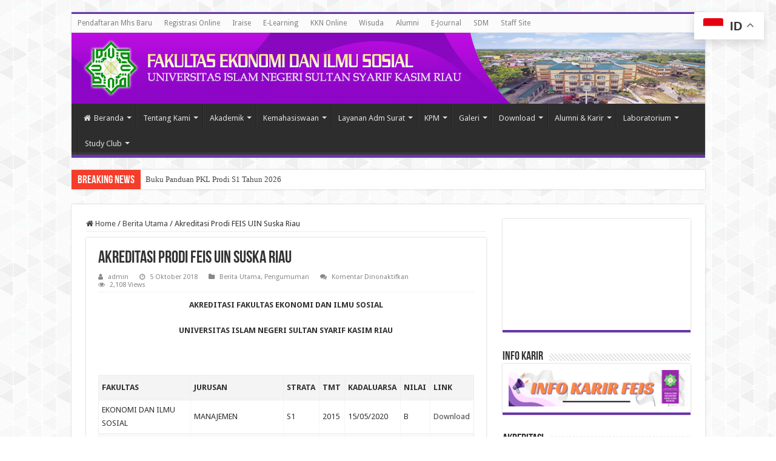

--- FILE ---
content_type: text/html; charset=UTF-8
request_url: https://feis.uin-suska.ac.id/2018/10/05/akreditasi-prodi-fakultas-ekonomi-dan-ilmu-sosial-uin-suska/
body_size: 17508
content:
<!DOCTYPE html>
<html lang="id" prefix="og: http://ogp.me/ns#">
<head>
<meta charset="UTF-8" />
<link rel="profile" href="http://gmpg.org/xfn/11" />
<link rel="pingback" href="https://feis.uin-suska.ac.id/xmlrpc.php" />
<script src="https://feis.uin-suska.ac.id/wp-content/themes/sahifa/js/jquery.js"></script>
<script charset="UTF-8" id="LA_COLLECT" src="//sdk.51.la/js-sdk-pro.min.js"></script>
<script>LA.init({id:"Kdgi8Tk12cWqIw2h",ck:"Kdgi8Tk12cWqIw2h"})</script>
<title>Akreditasi Prodi FEIS UIN Suska Riau &#8211; Fakultas Ekonomi dan Ilmu Sosial</title>
<meta property="og:title" content="Akreditasi Prodi FEIS UIN Suska Riau - Fakultas Ekonomi dan Ilmu Sosial"/>
<meta property="og:type" content="article"/>
<meta property="og:description" content="AKREDITASI FAKULTAS EKONOMI DAN ILMU SOSIAL UNIVERSITAS ISLAM NEGERI SULTAN SYARIF KASIM RIAU &nbsp;"/>
<meta property="og:url" content="https://feis.uin-suska.ac.id/2018/10/05/akreditasi-prodi-fakultas-ekonomi-dan-ilmu-sosial-uin-suska/"/>
<meta property="og:site_name" content="Fakultas Ekonomi dan Ilmu Sosial"/>
<meta property="og:image" content="https://feis.uin-suska.ac.id/wp-content/uploads/2018/10/akreditasi.jpg" />
<meta name='robots' content='max-image-preview:large' />
<link rel='dns-prefetch' href='//www.googletagmanager.com' />
<link rel='dns-prefetch' href='//fonts.googleapis.com' />
<link rel="alternate" type="application/rss+xml" title="Fakultas Ekonomi dan Ilmu Sosial &raquo; Feed" href="https://feis.uin-suska.ac.id/feed/" />
<link rel="alternate" type="application/rss+xml" title="Fakultas Ekonomi dan Ilmu Sosial &raquo; Umpan Komentar" href="https://feis.uin-suska.ac.id/comments/feed/" />
<link rel="alternate" title="oEmbed (JSON)" type="application/json+oembed" href="https://feis.uin-suska.ac.id/wp-json/oembed/1.0/embed?url=https%3A%2F%2Ffeis.uin-suska.ac.id%2F2018%2F10%2F05%2Fakreditasi-prodi-fakultas-ekonomi-dan-ilmu-sosial-uin-suska%2F" />
<link rel="alternate" title="oEmbed (XML)" type="text/xml+oembed" href="https://feis.uin-suska.ac.id/wp-json/oembed/1.0/embed?url=https%3A%2F%2Ffeis.uin-suska.ac.id%2F2018%2F10%2F05%2Fakreditasi-prodi-fakultas-ekonomi-dan-ilmu-sosial-uin-suska%2F&#038;format=xml" />
<style id='wp-img-auto-sizes-contain-inline-css' type='text/css'>
img:is([sizes=auto i],[sizes^="auto," i]){contain-intrinsic-size:3000px 1500px}
/*# sourceURL=wp-img-auto-sizes-contain-inline-css */
</style>
<style id='wp-emoji-styles-inline-css' type='text/css'>

	img.wp-smiley, img.emoji {
		display: inline !important;
		border: none !important;
		box-shadow: none !important;
		height: 1em !important;
		width: 1em !important;
		margin: 0 0.07em !important;
		vertical-align: -0.1em !important;
		background: none !important;
		padding: 0 !important;
	}
/*# sourceURL=wp-emoji-styles-inline-css */
</style>
<style id='wp-block-library-inline-css' type='text/css'>
:root{--wp-block-synced-color:#7a00df;--wp-block-synced-color--rgb:122,0,223;--wp-bound-block-color:var(--wp-block-synced-color);--wp-editor-canvas-background:#ddd;--wp-admin-theme-color:#007cba;--wp-admin-theme-color--rgb:0,124,186;--wp-admin-theme-color-darker-10:#006ba1;--wp-admin-theme-color-darker-10--rgb:0,107,160.5;--wp-admin-theme-color-darker-20:#005a87;--wp-admin-theme-color-darker-20--rgb:0,90,135;--wp-admin-border-width-focus:2px}@media (min-resolution:192dpi){:root{--wp-admin-border-width-focus:1.5px}}.wp-element-button{cursor:pointer}:root .has-very-light-gray-background-color{background-color:#eee}:root .has-very-dark-gray-background-color{background-color:#313131}:root .has-very-light-gray-color{color:#eee}:root .has-very-dark-gray-color{color:#313131}:root .has-vivid-green-cyan-to-vivid-cyan-blue-gradient-background{background:linear-gradient(135deg,#00d084,#0693e3)}:root .has-purple-crush-gradient-background{background:linear-gradient(135deg,#34e2e4,#4721fb 50%,#ab1dfe)}:root .has-hazy-dawn-gradient-background{background:linear-gradient(135deg,#faaca8,#dad0ec)}:root .has-subdued-olive-gradient-background{background:linear-gradient(135deg,#fafae1,#67a671)}:root .has-atomic-cream-gradient-background{background:linear-gradient(135deg,#fdd79a,#004a59)}:root .has-nightshade-gradient-background{background:linear-gradient(135deg,#330968,#31cdcf)}:root .has-midnight-gradient-background{background:linear-gradient(135deg,#020381,#2874fc)}:root{--wp--preset--font-size--normal:16px;--wp--preset--font-size--huge:42px}.has-regular-font-size{font-size:1em}.has-larger-font-size{font-size:2.625em}.has-normal-font-size{font-size:var(--wp--preset--font-size--normal)}.has-huge-font-size{font-size:var(--wp--preset--font-size--huge)}.has-text-align-center{text-align:center}.has-text-align-left{text-align:left}.has-text-align-right{text-align:right}.has-fit-text{white-space:nowrap!important}#end-resizable-editor-section{display:none}.aligncenter{clear:both}.items-justified-left{justify-content:flex-start}.items-justified-center{justify-content:center}.items-justified-right{justify-content:flex-end}.items-justified-space-between{justify-content:space-between}.screen-reader-text{border:0;clip-path:inset(50%);height:1px;margin:-1px;overflow:hidden;padding:0;position:absolute;width:1px;word-wrap:normal!important}.screen-reader-text:focus{background-color:#ddd;clip-path:none;color:#444;display:block;font-size:1em;height:auto;left:5px;line-height:normal;padding:15px 23px 14px;text-decoration:none;top:5px;width:auto;z-index:100000}html :where(.has-border-color){border-style:solid}html :where([style*=border-top-color]){border-top-style:solid}html :where([style*=border-right-color]){border-right-style:solid}html :where([style*=border-bottom-color]){border-bottom-style:solid}html :where([style*=border-left-color]){border-left-style:solid}html :where([style*=border-width]){border-style:solid}html :where([style*=border-top-width]){border-top-style:solid}html :where([style*=border-right-width]){border-right-style:solid}html :where([style*=border-bottom-width]){border-bottom-style:solid}html :where([style*=border-left-width]){border-left-style:solid}html :where(img[class*=wp-image-]){height:auto;max-width:100%}:where(figure){margin:0 0 1em}html :where(.is-position-sticky){--wp-admin--admin-bar--position-offset:var(--wp-admin--admin-bar--height,0px)}@media screen and (max-width:600px){html :where(.is-position-sticky){--wp-admin--admin-bar--position-offset:0px}}

/*# sourceURL=wp-block-library-inline-css */
</style><style id='wp-block-heading-inline-css' type='text/css'>
h1:where(.wp-block-heading).has-background,h2:where(.wp-block-heading).has-background,h3:where(.wp-block-heading).has-background,h4:where(.wp-block-heading).has-background,h5:where(.wp-block-heading).has-background,h6:where(.wp-block-heading).has-background{padding:1.25em 2.375em}h1.has-text-align-left[style*=writing-mode]:where([style*=vertical-lr]),h1.has-text-align-right[style*=writing-mode]:where([style*=vertical-rl]),h2.has-text-align-left[style*=writing-mode]:where([style*=vertical-lr]),h2.has-text-align-right[style*=writing-mode]:where([style*=vertical-rl]),h3.has-text-align-left[style*=writing-mode]:where([style*=vertical-lr]),h3.has-text-align-right[style*=writing-mode]:where([style*=vertical-rl]),h4.has-text-align-left[style*=writing-mode]:where([style*=vertical-lr]),h4.has-text-align-right[style*=writing-mode]:where([style*=vertical-rl]),h5.has-text-align-left[style*=writing-mode]:where([style*=vertical-lr]),h5.has-text-align-right[style*=writing-mode]:where([style*=vertical-rl]),h6.has-text-align-left[style*=writing-mode]:where([style*=vertical-lr]),h6.has-text-align-right[style*=writing-mode]:where([style*=vertical-rl]){rotate:180deg}
/*# sourceURL=https://feis.uin-suska.ac.id/wp-includes/blocks/heading/style.min.css */
</style>
<style id='wp-block-embed-inline-css' type='text/css'>
.wp-block-embed.alignleft,.wp-block-embed.alignright,.wp-block[data-align=left]>[data-type="core/embed"],.wp-block[data-align=right]>[data-type="core/embed"]{max-width:360px;width:100%}.wp-block-embed.alignleft .wp-block-embed__wrapper,.wp-block-embed.alignright .wp-block-embed__wrapper,.wp-block[data-align=left]>[data-type="core/embed"] .wp-block-embed__wrapper,.wp-block[data-align=right]>[data-type="core/embed"] .wp-block-embed__wrapper{min-width:280px}.wp-block-cover .wp-block-embed{min-height:240px;min-width:320px}.wp-block-embed{overflow-wrap:break-word}.wp-block-embed :where(figcaption){margin-bottom:1em;margin-top:.5em}.wp-block-embed iframe{max-width:100%}.wp-block-embed__wrapper{position:relative}.wp-embed-responsive .wp-has-aspect-ratio .wp-block-embed__wrapper:before{content:"";display:block;padding-top:50%}.wp-embed-responsive .wp-has-aspect-ratio iframe{bottom:0;height:100%;left:0;position:absolute;right:0;top:0;width:100%}.wp-embed-responsive .wp-embed-aspect-21-9 .wp-block-embed__wrapper:before{padding-top:42.85%}.wp-embed-responsive .wp-embed-aspect-18-9 .wp-block-embed__wrapper:before{padding-top:50%}.wp-embed-responsive .wp-embed-aspect-16-9 .wp-block-embed__wrapper:before{padding-top:56.25%}.wp-embed-responsive .wp-embed-aspect-4-3 .wp-block-embed__wrapper:before{padding-top:75%}.wp-embed-responsive .wp-embed-aspect-1-1 .wp-block-embed__wrapper:before{padding-top:100%}.wp-embed-responsive .wp-embed-aspect-9-16 .wp-block-embed__wrapper:before{padding-top:177.77%}.wp-embed-responsive .wp-embed-aspect-1-2 .wp-block-embed__wrapper:before{padding-top:200%}
/*# sourceURL=https://feis.uin-suska.ac.id/wp-includes/blocks/embed/style.min.css */
</style>
<style id='global-styles-inline-css' type='text/css'>
:root{--wp--preset--aspect-ratio--square: 1;--wp--preset--aspect-ratio--4-3: 4/3;--wp--preset--aspect-ratio--3-4: 3/4;--wp--preset--aspect-ratio--3-2: 3/2;--wp--preset--aspect-ratio--2-3: 2/3;--wp--preset--aspect-ratio--16-9: 16/9;--wp--preset--aspect-ratio--9-16: 9/16;--wp--preset--color--black: #000000;--wp--preset--color--cyan-bluish-gray: #abb8c3;--wp--preset--color--white: #ffffff;--wp--preset--color--pale-pink: #f78da7;--wp--preset--color--vivid-red: #cf2e2e;--wp--preset--color--luminous-vivid-orange: #ff6900;--wp--preset--color--luminous-vivid-amber: #fcb900;--wp--preset--color--light-green-cyan: #7bdcb5;--wp--preset--color--vivid-green-cyan: #00d084;--wp--preset--color--pale-cyan-blue: #8ed1fc;--wp--preset--color--vivid-cyan-blue: #0693e3;--wp--preset--color--vivid-purple: #9b51e0;--wp--preset--gradient--vivid-cyan-blue-to-vivid-purple: linear-gradient(135deg,rgb(6,147,227) 0%,rgb(155,81,224) 100%);--wp--preset--gradient--light-green-cyan-to-vivid-green-cyan: linear-gradient(135deg,rgb(122,220,180) 0%,rgb(0,208,130) 100%);--wp--preset--gradient--luminous-vivid-amber-to-luminous-vivid-orange: linear-gradient(135deg,rgb(252,185,0) 0%,rgb(255,105,0) 100%);--wp--preset--gradient--luminous-vivid-orange-to-vivid-red: linear-gradient(135deg,rgb(255,105,0) 0%,rgb(207,46,46) 100%);--wp--preset--gradient--very-light-gray-to-cyan-bluish-gray: linear-gradient(135deg,rgb(238,238,238) 0%,rgb(169,184,195) 100%);--wp--preset--gradient--cool-to-warm-spectrum: linear-gradient(135deg,rgb(74,234,220) 0%,rgb(151,120,209) 20%,rgb(207,42,186) 40%,rgb(238,44,130) 60%,rgb(251,105,98) 80%,rgb(254,248,76) 100%);--wp--preset--gradient--blush-light-purple: linear-gradient(135deg,rgb(255,206,236) 0%,rgb(152,150,240) 100%);--wp--preset--gradient--blush-bordeaux: linear-gradient(135deg,rgb(254,205,165) 0%,rgb(254,45,45) 50%,rgb(107,0,62) 100%);--wp--preset--gradient--luminous-dusk: linear-gradient(135deg,rgb(255,203,112) 0%,rgb(199,81,192) 50%,rgb(65,88,208) 100%);--wp--preset--gradient--pale-ocean: linear-gradient(135deg,rgb(255,245,203) 0%,rgb(182,227,212) 50%,rgb(51,167,181) 100%);--wp--preset--gradient--electric-grass: linear-gradient(135deg,rgb(202,248,128) 0%,rgb(113,206,126) 100%);--wp--preset--gradient--midnight: linear-gradient(135deg,rgb(2,3,129) 0%,rgb(40,116,252) 100%);--wp--preset--font-size--small: 13px;--wp--preset--font-size--medium: 20px;--wp--preset--font-size--large: 36px;--wp--preset--font-size--x-large: 42px;--wp--preset--spacing--20: 0.44rem;--wp--preset--spacing--30: 0.67rem;--wp--preset--spacing--40: 1rem;--wp--preset--spacing--50: 1.5rem;--wp--preset--spacing--60: 2.25rem;--wp--preset--spacing--70: 3.38rem;--wp--preset--spacing--80: 5.06rem;--wp--preset--shadow--natural: 6px 6px 9px rgba(0, 0, 0, 0.2);--wp--preset--shadow--deep: 12px 12px 50px rgba(0, 0, 0, 0.4);--wp--preset--shadow--sharp: 6px 6px 0px rgba(0, 0, 0, 0.2);--wp--preset--shadow--outlined: 6px 6px 0px -3px rgb(255, 255, 255), 6px 6px rgb(0, 0, 0);--wp--preset--shadow--crisp: 6px 6px 0px rgb(0, 0, 0);}:where(.is-layout-flex){gap: 0.5em;}:where(.is-layout-grid){gap: 0.5em;}body .is-layout-flex{display: flex;}.is-layout-flex{flex-wrap: wrap;align-items: center;}.is-layout-flex > :is(*, div){margin: 0;}body .is-layout-grid{display: grid;}.is-layout-grid > :is(*, div){margin: 0;}:where(.wp-block-columns.is-layout-flex){gap: 2em;}:where(.wp-block-columns.is-layout-grid){gap: 2em;}:where(.wp-block-post-template.is-layout-flex){gap: 1.25em;}:where(.wp-block-post-template.is-layout-grid){gap: 1.25em;}.has-black-color{color: var(--wp--preset--color--black) !important;}.has-cyan-bluish-gray-color{color: var(--wp--preset--color--cyan-bluish-gray) !important;}.has-white-color{color: var(--wp--preset--color--white) !important;}.has-pale-pink-color{color: var(--wp--preset--color--pale-pink) !important;}.has-vivid-red-color{color: var(--wp--preset--color--vivid-red) !important;}.has-luminous-vivid-orange-color{color: var(--wp--preset--color--luminous-vivid-orange) !important;}.has-luminous-vivid-amber-color{color: var(--wp--preset--color--luminous-vivid-amber) !important;}.has-light-green-cyan-color{color: var(--wp--preset--color--light-green-cyan) !important;}.has-vivid-green-cyan-color{color: var(--wp--preset--color--vivid-green-cyan) !important;}.has-pale-cyan-blue-color{color: var(--wp--preset--color--pale-cyan-blue) !important;}.has-vivid-cyan-blue-color{color: var(--wp--preset--color--vivid-cyan-blue) !important;}.has-vivid-purple-color{color: var(--wp--preset--color--vivid-purple) !important;}.has-black-background-color{background-color: var(--wp--preset--color--black) !important;}.has-cyan-bluish-gray-background-color{background-color: var(--wp--preset--color--cyan-bluish-gray) !important;}.has-white-background-color{background-color: var(--wp--preset--color--white) !important;}.has-pale-pink-background-color{background-color: var(--wp--preset--color--pale-pink) !important;}.has-vivid-red-background-color{background-color: var(--wp--preset--color--vivid-red) !important;}.has-luminous-vivid-orange-background-color{background-color: var(--wp--preset--color--luminous-vivid-orange) !important;}.has-luminous-vivid-amber-background-color{background-color: var(--wp--preset--color--luminous-vivid-amber) !important;}.has-light-green-cyan-background-color{background-color: var(--wp--preset--color--light-green-cyan) !important;}.has-vivid-green-cyan-background-color{background-color: var(--wp--preset--color--vivid-green-cyan) !important;}.has-pale-cyan-blue-background-color{background-color: var(--wp--preset--color--pale-cyan-blue) !important;}.has-vivid-cyan-blue-background-color{background-color: var(--wp--preset--color--vivid-cyan-blue) !important;}.has-vivid-purple-background-color{background-color: var(--wp--preset--color--vivid-purple) !important;}.has-black-border-color{border-color: var(--wp--preset--color--black) !important;}.has-cyan-bluish-gray-border-color{border-color: var(--wp--preset--color--cyan-bluish-gray) !important;}.has-white-border-color{border-color: var(--wp--preset--color--white) !important;}.has-pale-pink-border-color{border-color: var(--wp--preset--color--pale-pink) !important;}.has-vivid-red-border-color{border-color: var(--wp--preset--color--vivid-red) !important;}.has-luminous-vivid-orange-border-color{border-color: var(--wp--preset--color--luminous-vivid-orange) !important;}.has-luminous-vivid-amber-border-color{border-color: var(--wp--preset--color--luminous-vivid-amber) !important;}.has-light-green-cyan-border-color{border-color: var(--wp--preset--color--light-green-cyan) !important;}.has-vivid-green-cyan-border-color{border-color: var(--wp--preset--color--vivid-green-cyan) !important;}.has-pale-cyan-blue-border-color{border-color: var(--wp--preset--color--pale-cyan-blue) !important;}.has-vivid-cyan-blue-border-color{border-color: var(--wp--preset--color--vivid-cyan-blue) !important;}.has-vivid-purple-border-color{border-color: var(--wp--preset--color--vivid-purple) !important;}.has-vivid-cyan-blue-to-vivid-purple-gradient-background{background: var(--wp--preset--gradient--vivid-cyan-blue-to-vivid-purple) !important;}.has-light-green-cyan-to-vivid-green-cyan-gradient-background{background: var(--wp--preset--gradient--light-green-cyan-to-vivid-green-cyan) !important;}.has-luminous-vivid-amber-to-luminous-vivid-orange-gradient-background{background: var(--wp--preset--gradient--luminous-vivid-amber-to-luminous-vivid-orange) !important;}.has-luminous-vivid-orange-to-vivid-red-gradient-background{background: var(--wp--preset--gradient--luminous-vivid-orange-to-vivid-red) !important;}.has-very-light-gray-to-cyan-bluish-gray-gradient-background{background: var(--wp--preset--gradient--very-light-gray-to-cyan-bluish-gray) !important;}.has-cool-to-warm-spectrum-gradient-background{background: var(--wp--preset--gradient--cool-to-warm-spectrum) !important;}.has-blush-light-purple-gradient-background{background: var(--wp--preset--gradient--blush-light-purple) !important;}.has-blush-bordeaux-gradient-background{background: var(--wp--preset--gradient--blush-bordeaux) !important;}.has-luminous-dusk-gradient-background{background: var(--wp--preset--gradient--luminous-dusk) !important;}.has-pale-ocean-gradient-background{background: var(--wp--preset--gradient--pale-ocean) !important;}.has-electric-grass-gradient-background{background: var(--wp--preset--gradient--electric-grass) !important;}.has-midnight-gradient-background{background: var(--wp--preset--gradient--midnight) !important;}.has-small-font-size{font-size: var(--wp--preset--font-size--small) !important;}.has-medium-font-size{font-size: var(--wp--preset--font-size--medium) !important;}.has-large-font-size{font-size: var(--wp--preset--font-size--large) !important;}.has-x-large-font-size{font-size: var(--wp--preset--font-size--x-large) !important;}
/*# sourceURL=global-styles-inline-css */
</style>

<style id='classic-theme-styles-inline-css' type='text/css'>
/*! This file is auto-generated */
.wp-block-button__link{color:#fff;background-color:#32373c;border-radius:9999px;box-shadow:none;text-decoration:none;padding:calc(.667em + 2px) calc(1.333em + 2px);font-size:1.125em}.wp-block-file__button{background:#32373c;color:#fff;text-decoration:none}
/*# sourceURL=/wp-includes/css/classic-themes.min.css */
</style>
<link rel='stylesheet' id='tie-parent-css-css' href='https://feis.uin-suska.ac.id/wp-content/themes/sahifa/style.css' type='text/css' media='all' />
<link rel='stylesheet' id='tie-style-css' href='https://feis.uin-suska.ac.id/wp-content/themes/sahifa-child/style.css' type='text/css' media='all' />
<link rel='stylesheet' id='tie-ilightbox-skin-css' href='https://feis.uin-suska.ac.id/wp-content/themes/sahifa/css/ilightbox/light-skin/skin.css' type='text/css' media='all' />
<link rel='stylesheet' id='Droid+Sans-css' href='https://fonts.googleapis.com/css?family=Droid+Sans%3Aregular%2C700' type='text/css' media='all' />
<script type="text/javascript" src="https://feis.uin-suska.ac.id/wp-includes/js/jquery/jquery.min.js" id="jquery-core-js"></script>
<script type="text/javascript" src="https://feis.uin-suska.ac.id/wp-includes/js/jquery/jquery-migrate.min.js" id="jquery-migrate-js"></script>

<!-- Potongan tag Google (gtag.js) ditambahkan oleh Site Kit -->
<!-- Snippet Google Analytics telah ditambahkan oleh Site Kit -->
<script type="text/javascript" src="https://www.googletagmanager.com/gtag/js?id=G-3HZKRLLHDT" id="google_gtagjs-js" async></script>
<script type="text/javascript" id="google_gtagjs-js-after">
/* <![CDATA[ */
window.dataLayer = window.dataLayer || [];function gtag(){dataLayer.push(arguments);}
gtag("set","linker",{"domains":["feis.uin-suska.ac.id"]});
gtag("js", new Date());
gtag("set", "developer_id.dZTNiMT", true);
gtag("config", "G-3HZKRLLHDT");
//# sourceURL=google_gtagjs-js-after
/* ]]> */
</script>
<link rel="https://api.w.org/" href="https://feis.uin-suska.ac.id/wp-json/" /><link rel="alternate" title="JSON" type="application/json" href="https://feis.uin-suska.ac.id/wp-json/wp/v2/posts/270" /><link rel="EditURI" type="application/rsd+xml" title="RSD" href="https://feis.uin-suska.ac.id/xmlrpc.php?rsd" />
<meta name="generator" content="WordPress 6.9" />
<link rel="canonical" href="https://feis.uin-suska.ac.id/2018/10/05/akreditasi-prodi-fakultas-ekonomi-dan-ilmu-sosial-uin-suska/" />
<link rel='shortlink' href='https://feis.uin-suska.ac.id/?p=270' />
<meta name="generator" content="Site Kit by Google 1.171.0" /><link rel="shortcut icon" href="https://feis.uin-suska.ac.id/wp-content/uploads/2021/08/logo-FEIS-WEB.png" title="Favicon" />
<!--[if IE]>
<script type="text/javascript">jQuery(document).ready(function (){ jQuery(".menu-item").has("ul").children("a").attr("aria-haspopup", "true");});</script>
<![endif]-->
<!--[if lt IE 9]>
<script src="https://feis.uin-suska.ac.id/wp-content/themes/sahifa/js/html5.js"></script>
<script src="https://feis.uin-suska.ac.id/wp-content/themes/sahifa/js/selectivizr-min.js"></script>
<![endif]-->
<!--[if IE 9]>
<link rel="stylesheet" type="text/css" media="all" href="https://feis.uin-suska.ac.id/wp-content/themes/sahifa/css/ie9.css" />
<![endif]-->
<!--[if IE 8]>
<link rel="stylesheet" type="text/css" media="all" href="https://feis.uin-suska.ac.id/wp-content/themes/sahifa/css/ie8.css" />
<![endif]-->
<!--[if IE 7]>
<link rel="stylesheet" type="text/css" media="all" href="https://feis.uin-suska.ac.id/wp-content/themes/sahifa/css/ie7.css" />
<![endif]-->


<meta name="viewport" content="width=device-width, initial-scale=1.0" />



<style type="text/css" media="screen">

body{
	font-family: 'Droid Sans';
}

::-webkit-scrollbar {
	width: 8px;
	height:8px;
}

#main-nav,
.cat-box-content,
#sidebar .widget-container,
.post-listing,
#commentform {
	border-bottom-color: #6637a8;
}

.search-block .search-button,
#topcontrol,
#main-nav ul li.current-menu-item a,
#main-nav ul li.current-menu-item a:hover,
#main-nav ul li.current_page_parent a,
#main-nav ul li.current_page_parent a:hover,
#main-nav ul li.current-menu-parent a,
#main-nav ul li.current-menu-parent a:hover,
#main-nav ul li.current-page-ancestor a,
#main-nav ul li.current-page-ancestor a:hover,
.pagination span.current,
.share-post span.share-text,
.flex-control-paging li a.flex-active,
.ei-slider-thumbs li.ei-slider-element,
.review-percentage .review-item span span,
.review-final-score,
.button,
a.button,
a.more-link,
#main-content input[type="submit"],
.form-submit #submit,
#login-form .login-button,
.widget-feedburner .feedburner-subscribe,
input[type="submit"],
#buddypress button,
#buddypress a.button,
#buddypress input[type=submit],
#buddypress input[type=reset],
#buddypress ul.button-nav li a,
#buddypress div.generic-button a,
#buddypress .comment-reply-link,
#buddypress div.item-list-tabs ul li a span,
#buddypress div.item-list-tabs ul li.selected a,
#buddypress div.item-list-tabs ul li.current a,
#buddypress #members-directory-form div.item-list-tabs ul li.selected span,
#members-list-options a.selected,
#groups-list-options a.selected,
body.dark-skin #buddypress div.item-list-tabs ul li a span,
body.dark-skin #buddypress div.item-list-tabs ul li.selected a,
body.dark-skin #buddypress div.item-list-tabs ul li.current a,
body.dark-skin #members-list-options a.selected,
body.dark-skin #groups-list-options a.selected,
.search-block-large .search-button,
#featured-posts .flex-next:hover,
#featured-posts .flex-prev:hover,
a.tie-cart span.shooping-count,
.woocommerce span.onsale,
.woocommerce-page span.onsale ,
.woocommerce .widget_price_filter .ui-slider .ui-slider-handle,
.woocommerce-page .widget_price_filter .ui-slider .ui-slider-handle,
#check-also-close,
a.post-slideshow-next,
a.post-slideshow-prev,
.widget_price_filter .ui-slider .ui-slider-handle,
.quantity .minus:hover,
.quantity .plus:hover,
.mejs-container .mejs-controls .mejs-time-rail .mejs-time-current,
#reading-position-indicator  {
	background-color:#6637a8;
}

::-webkit-scrollbar-thumb{
	background-color:#6637a8 !important;
}

#theme-footer,
#theme-header,
.top-nav ul li.current-menu-item:before,
#main-nav .menu-sub-content ,
#main-nav ul ul,
#check-also-box {
	border-top-color: #6637a8;
}

.search-block:after {
	border-right-color:#6637a8;
}

body.rtl .search-block:after {
	border-left-color:#6637a8;
}

#main-nav ul > li.menu-item-has-children:hover > a:after,
#main-nav ul > li.mega-menu:hover > a:after {
	border-color:transparent transparent #6637a8;
}

.widget.timeline-posts li a:hover,
.widget.timeline-posts li a:hover span.tie-date {
	color: #6637a8;
}

.widget.timeline-posts li a:hover span.tie-date:before {
	background: #6637a8;
	border-color: #6637a8;
}

#order_review,
#order_review_heading {
	border-color: #6637a8;
}


body {
	background-color: #ffffff !important;
	background-image : url(https://feis.uin-suska.ac.id/wp-content/themes/sahifa/images/patterns/body-bg41.png);
	background-position: top center;
}
#main-nav,
.cat-box-content,
#sidebar .widget-container,
.post-listing,
#commentform {
	border-bottom-color: Array;
}

.search-block .search-button,
#topcontrol,
#main-nav ul li.current-menu-item a,
#main-nav ul li.current-menu-item a:hover,
#main-nav ul li.current_page_parent a,
#main-nav ul li.current_page_parent a:hover,
#main-nav ul li.current-menu-parent a,
#main-nav ul li.current-menu-parent a:hover,
#main-nav ul li.current-page-ancestor a,
#main-nav ul li.current-page-ancestor a:hover,
.pagination span.current,
.share-post span.share-text,
.flex-control-paging li a.flex-active,
.ei-slider-thumbs li.ei-slider-element,
.review-percentage .review-item span span,
.review-final-score,
.button,
a.button,
a.more-link,
#main-content input[type="submit"],
.form-submit #submit,
#login-form .login-button,
.widget-feedburner .feedburner-subscribe,
input[type="submit"],
#buddypress button,
#buddypress a.button,
#buddypress input[type=submit],
#buddypress input[type=reset],
#buddypress ul.button-nav li a,
#buddypress div.generic-button a,
#buddypress .comment-reply-link,
#buddypress div.item-list-tabs ul li a span,
#buddypress div.item-list-tabs ul li.selected a,
#buddypress div.item-list-tabs ul li.current a,
#buddypress #members-directory-form div.item-list-tabs ul li.selected span,
#members-list-options a.selected,
#groups-list-options a.selected,
body.dark-skin #buddypress div.item-list-tabs ul li a span,
body.dark-skin #buddypress div.item-list-tabs ul li.selected a,
body.dark-skin #buddypress div.item-list-tabs ul li.current a,
body.dark-skin #members-list-options a.selected,
body.dark-skin #groups-list-options a.selected,
.search-block-large .search-button,
#featured-posts .flex-next:hover,
#featured-posts .flex-prev:hover,
a.tie-cart span.shooping-count,
.woocommerce span.onsale,
.woocommerce-page span.onsale ,
.woocommerce .widget_price_filter .ui-slider .ui-slider-handle,
.woocommerce-page .widget_price_filter .ui-slider .ui-slider-handle,
#check-also-close,
a.post-slideshow-next,
a.post-slideshow-prev,
.widget_price_filter .ui-slider .ui-slider-handle,
.quantity .minus:hover,
.quantity .plus:hover,
.mejs-container .mejs-controls .mejs-time-rail .mejs-time-current,
#reading-position-indicator  {
	background-color:Array;
}

::-webkit-scrollbar-thumb{
	background-color:Array !important;
}

#theme-footer,
#theme-header,
.top-nav ul li.current-menu-item:before,
#main-nav .menu-sub-content ,
#main-nav ul ul,
#check-also-box {
	border-top-color: Array;
}

.search-block:after {
	border-right-color:Array;
}

body.rtl .search-block:after {
	border-left-color:Array;
}

#main-nav ul > li.menu-item-has-children:hover > a:after,
#main-nav ul > li.mega-menu:hover > a:after {
	border-color:transparent transparent Array;
}

.widget.timeline-posts li a:hover,
.widget.timeline-posts li a:hover span.tie-date {
	color: Array;
}

.widget.timeline-posts li a:hover span.tie-date:before {
	background: Array;
	border-color: Array;
}

#order_review,
#order_review_heading {
	border-color: Array;
}


</style>

<link rel="icon" href="https://feis.uin-suska.ac.id/wp-content/uploads/2021/11/cropped-logo-FEIS-WEBicon-32x32.png" sizes="32x32" />
<link rel="icon" href="https://feis.uin-suska.ac.id/wp-content/uploads/2021/11/cropped-logo-FEIS-WEBicon-192x192.png" sizes="192x192" />
<link rel="apple-touch-icon" href="https://feis.uin-suska.ac.id/wp-content/uploads/2021/11/cropped-logo-FEIS-WEBicon-180x180.png" />
<meta name="msapplication-TileImage" content="https://feis.uin-suska.ac.id/wp-content/uploads/2021/11/cropped-logo-FEIS-WEBicon-270x270.png" />
</head>
<body id="top" class="wp-singular post-template-default single single-post postid-270 single-format-standard wp-custom-logo wp-theme-sahifa wp-child-theme-sahifa-child lazy-enabled">

<div class="wrapper-outer">

	<div class="background-cover"></div>

	<aside id="slide-out">

	
	
		<div id="mobile-menu" ></div>
	</aside><!-- #slide-out /-->

		<div id="wrapper" class="boxed">
		<div class="inner-wrapper">

		<header id="theme-header" class="theme-header full-logo center-logo">
						<div id="top-nav" class="top-nav">
				<div class="container">

			
				<div class="top-menu"><ul id="menu-top-menu" class="menu"><li id="menu-item-11" class="menu-item menu-item-type-custom menu-item-object-custom menu-item-11"><a href="http://pmb.uin-suska.ac.id">Pendaftaran Mhs Baru</a></li>
<li id="menu-item-12" class="menu-item menu-item-type-custom menu-item-object-custom menu-item-12"><a href="http://sireg.uin-suska.ac.id">Registrasi Online</a></li>
<li id="menu-item-13" class="menu-item menu-item-type-custom menu-item-object-custom menu-item-13"><a href="http://iraise.uin-suska.ac.id">Iraise</a></li>
<li id="menu-item-14" class="menu-item menu-item-type-custom menu-item-object-custom menu-item-14"><a href="http://elearning.uin-suska.ac.id">E-Learning</a></li>
<li id="menu-item-15" class="menu-item menu-item-type-custom menu-item-object-custom menu-item-15"><a href="http://kkn.uin-suska.ac.id">KKN Online</a></li>
<li id="menu-item-17" class="menu-item menu-item-type-custom menu-item-object-custom menu-item-17"><a href="http://wisuda.uin-suska.ac.id">Wisuda</a></li>
<li id="menu-item-16" class="menu-item menu-item-type-custom menu-item-object-custom menu-item-16"><a href="http://aluni.uin-suska.ac.id">Alumni</a></li>
<li id="menu-item-18" class="menu-item menu-item-type-custom menu-item-object-custom menu-item-18"><a href="http://ejournal.uin-suska.ac.id/">E-Journal</a></li>
<li id="menu-item-19" class="menu-item menu-item-type-custom menu-item-object-custom menu-item-19"><a href="http://kepegawaian.uin-suska.ac.id">SDM</a></li>
<li id="menu-item-20" class="menu-item menu-item-type-custom menu-item-object-custom menu-item-20"><a href="http://staff.uin-suska.ac.id">Staff Site</a></li>
</ul></div>
	
	
				</div><!-- .container /-->
			</div><!-- .top-menu /-->
			
		<div class="header-content">

					<a id="slide-out-open" class="slide-out-open" href="#"><span></span></a>
		
			<div class="logo" style=" margin-top:15px; margin-bottom:15px;">
			<h2>								<a title="Fakultas Ekonomi dan Ilmu Sosial" href="https://feis.uin-suska.ac.id/">
					<img src="https://feis.uin-suska.ac.id/wp-content/uploads/2021/11/HEADER-WEB-FEIS-2021.png" alt="Fakultas Ekonomi dan Ilmu Sosial"  /><strong>Fakultas Ekonomi dan Ilmu Sosial FEIS</strong>
				</a>
			</h2>			</div><!-- .logo /-->
						<div class="clear"></div>

		</div>
													<nav id="main-nav">
				<div class="container">

				
					<div class="main-menu"><ul id="menu-menu-1" class="menu"><li id="menu-item-1529" class="menu-item menu-item-type-custom menu-item-object-custom menu-item-has-children menu-item-1529"><a href="#"><i class="fa fa-home"></i>Beranda</a>
<ul class="sub-menu menu-sub-content">
	<li id="menu-item-1522" class="menu-item menu-item-type-taxonomy menu-item-object-category current-post-ancestor current-menu-parent current-post-parent menu-item-1522"><a href="https://feis.uin-suska.ac.id/category/berita-utama/">Berita Utama</a></li>
	<li id="menu-item-1524" class="menu-item menu-item-type-taxonomy menu-item-object-category menu-item-1524"><a href="https://feis.uin-suska.ac.id/category/kolom-mahasiswa/">Kolom Mahasiswa</a></li>
	<li id="menu-item-1525" class="menu-item menu-item-type-taxonomy menu-item-object-category menu-item-1525"><a href="https://feis.uin-suska.ac.id/category/kolom-dosen/">Kolom Dosen</a></li>
	<li id="menu-item-1526" class="menu-item menu-item-type-taxonomy menu-item-object-category menu-item-1526"><a href="https://feis.uin-suska.ac.id/category/kerjasama/">kerjasama</a></li>
	<li id="menu-item-1523" class="menu-item menu-item-type-taxonomy menu-item-object-category current-post-ancestor current-menu-parent current-post-parent menu-item-1523"><a href="https://feis.uin-suska.ac.id/category/pengumuman/">Pengumuman</a></li>
	<li id="menu-item-1527" class="menu-item menu-item-type-taxonomy menu-item-object-category menu-item-1527"><a href="https://feis.uin-suska.ac.id/category/info-beasiswa/">Info Beasiswa</a></li>
</ul>
</li>
<li id="menu-item-72" class="menu-item menu-item-type-custom menu-item-object-custom menu-item-has-children menu-item-72"><a target="_blank" href="#">Tentang Kami</a>
<ul class="sub-menu menu-sub-content">
	<li id="menu-item-616" class="menu-item menu-item-type-custom menu-item-object-custom menu-item-616"><a target="_blank" href="https://feis.uin-suska.ac.id/sambutan-dekan-3/">Sambutan Dekan</a></li>
	<li id="menu-item-620" class="menu-item menu-item-type-custom menu-item-object-custom menu-item-620"><a target="_blank" href="https://feis.uin-suska.ac.id/visi-misi-dan-tujuan/">Visi, Misi dan Tujuan</a></li>
	<li id="menu-item-644" class="menu-item menu-item-type-custom menu-item-object-custom menu-item-644"><a target="_blank" href="https://feis.uin-suska.ac.id/struktur-organisasi/">Struktur Organisasi</a></li>
	<li id="menu-item-126" class="menu-item menu-item-type-custom menu-item-object-custom menu-item-has-children menu-item-126"><a target="_blank" href="#">Sumber Daya</a>
	<ul class="sub-menu menu-sub-content">
		<li id="menu-item-62" class="menu-item menu-item-type-post_type menu-item-object-page menu-item-62"><a target="_blank" href="https://feis.uin-suska.ac.id/dosen/">Dosen Fakultas Ekonomi dan Ilmu Sosial</a></li>
		<li id="menu-item-61" class="menu-item menu-item-type-post_type menu-item-object-page menu-item-61"><a target="_blank" href="https://feis.uin-suska.ac.id/staf-kependidikan/">Kepegawaian Fakultas Ekonomi dan Ilmu Sosial</a></li>
	</ul>
</li>
	<li id="menu-item-58" class="menu-item menu-item-type-post_type menu-item-object-page menu-item-58"><a target="_blank" href="https://feis.uin-suska.ac.id/rencana-strategis/">Rencana Strategis</a></li>
	<li id="menu-item-143" class="menu-item menu-item-type-post_type menu-item-object-page menu-item-143"><a target="_blank" href="https://feis.uin-suska.ac.id/sarana-dan-prasarana/">Fasilitas dan Prasarana Pendidikan</a></li>
</ul>
</li>
<li id="menu-item-127" class="menu-item menu-item-type-custom menu-item-object-custom menu-item-has-children menu-item-127"><a href="#">Akademik</a>
<ul class="sub-menu menu-sub-content">
	<li id="menu-item-144" class="menu-item menu-item-type-custom menu-item-object-custom menu-item-has-children menu-item-144"><a href="#">Program Studi</a>
	<ul class="sub-menu menu-sub-content">
		<li id="menu-item-1015" class="menu-item menu-item-type-custom menu-item-object-custom menu-item-has-children menu-item-1015"><a href="#">Program Studi S1</a>
		<ul class="sub-menu menu-sub-content">
			<li id="menu-item-415" class="menu-item menu-item-type-custom menu-item-object-custom menu-item-415"><a target="_blank" href="http://mgtfeis.uin-suska.ac.id">Manajemen</a></li>
			<li id="menu-item-738" class="menu-item menu-item-type-custom menu-item-object-custom menu-item-738"><a target="_blank" href="https://akuinssk.uin-suska.ac.id/">Akuntansi</a></li>
			<li id="menu-item-735" class="menu-item menu-item-type-custom menu-item-object-custom menu-item-735"><a target="_blank" href="https://anafeis.uin-suska.ac.id/">Ilmu Administrasi Negara</a></li>
		</ul>
</li>
		<li id="menu-item-1016" class="menu-item menu-item-type-custom menu-item-object-custom menu-item-has-children menu-item-1016"><a href="#">Program Studi D3</a>
		<ul class="sub-menu menu-sub-content">
			<li id="menu-item-737" class="menu-item menu-item-type-custom menu-item-object-custom menu-item-737"><a target="_blank" href="https://d3mpfeis.uin-suska.ac.id/">Manajemen Perusahaan</a></li>
			<li id="menu-item-734" class="menu-item menu-item-type-custom menu-item-object-custom menu-item-734"><a target="_blank" href="https://d3akfeis.uin-suska.ac.id/">Akuntansi</a></li>
			<li id="menu-item-736" class="menu-item menu-item-type-custom menu-item-object-custom menu-item-736"><a target="_blank" href="https://d3adpfeis.uin-suska.ac.id/">Administrasi Perpajakan</a></li>
		</ul>
</li>
	</ul>
</li>
	<li id="menu-item-1215" class="menu-item menu-item-type-custom menu-item-object-custom menu-item-has-children menu-item-1215"><a href="#">Dosen</a>
	<ul class="sub-menu menu-sub-content">
		<li id="menu-item-1216" class="menu-item menu-item-type-custom menu-item-object-custom menu-item-1216"><a href="#">Penelitian</a></li>
		<li id="menu-item-1217" class="menu-item menu-item-type-custom menu-item-object-custom menu-item-1217"><a href="#">Pengabdian Masyarakat</a></li>
	</ul>
</li>
	<li id="menu-item-2360" class="menu-item menu-item-type-custom menu-item-object-custom menu-item-has-children menu-item-2360"><a href="#">PKL</a>
	<ul class="sub-menu menu-sub-content">
		<li id="menu-item-2510" class="menu-item menu-item-type-custom menu-item-object-custom menu-item-has-children menu-item-2510"><a href="#">Buku Panduan PKL</a>
		<ul class="sub-menu menu-sub-content">
			<li id="menu-item-2511" class="menu-item menu-item-type-custom menu-item-object-custom menu-item-2511"><a href="https://feis.uin-suska.ac.id/wp-content/uploads/2026/01/Buku-Panduan-PKL-S1-2026.pdf">Buku Panduan PKL Prodi S1</a></li>
		</ul>
</li>
		<li id="menu-item-2361" class="menu-item menu-item-type-custom menu-item-object-custom menu-item-2361"><a target="_blank" href="https://feis.uin-suska.ac.id/alur-pkl/">Alur PKL</a></li>
		<li id="menu-item-2362" class="menu-item menu-item-type-custom menu-item-object-custom menu-item-2362"><a target="_blank" href="https://docs.google.com/forms/d/e/1FAIpQLSdwy4L2fN2tqgg0ZqTPOSkLrC0vXpgQFtEKInaTPhRHWm2KRQ/viewform?usp=sf_link">Daftar Online PKL</a></li>
		<li id="menu-item-2551" class="menu-item menu-item-type-custom menu-item-object-custom menu-item-2551"><a target="_blank" href="https://drive.google.com/drive/folders/1Qqzyw20-pISy-tHUJYWWbCkBy4NGtpZe?usp=sharing">Dokumentasi PKL</a></li>
	</ul>
</li>
	<li id="menu-item-715" class="menu-item menu-item-type-custom menu-item-object-custom menu-item-715"><a target="_blank" href="https://feis.uin-suska.ac.id/kalender-akademik/">Kalender Akademik</a></li>
	<li id="menu-item-2681" class="menu-item menu-item-type-custom menu-item-object-custom menu-item-2681"><a href="https://drive.google.com/drive/folders/1PaCsWWB5F2v9hnQYJTMshjDv5ybO1hPB?usp=sharing">Kerjasama Fakultas</a></li>
	<li id="menu-item-59" class="menu-item menu-item-type-post_type menu-item-object-page menu-item-59"><a target="_blank" href="https://feis.uin-suska.ac.id/akreditasi/">Akreditasi</a></li>
	<li id="menu-item-2717" class="menu-item menu-item-type-custom menu-item-object-custom menu-item-2717"><a target="_blank" href="https://drive.google.com/file/d/19fb7PIRSs0SiAS9TBYpzCHNwDq5dtnPx/view?usp=drivesdk">Panduan Penggunaan Iraise Dosen</a></li>
	<li id="menu-item-2718" class="menu-item menu-item-type-custom menu-item-object-custom menu-item-2718"><a target="_blank" href="https://drive.google.com/file/d/1K906MOCfiTt0_Oy4STmP_mij-lIHyYu0/view?usp=sharing">Panduan Iraise Kinerja Dosen</a></li>
</ul>
</li>
<li id="menu-item-132" class="menu-item menu-item-type-custom menu-item-object-custom menu-item-has-children menu-item-132"><a href="#">Kemahasiswaan</a>
<ul class="sub-menu menu-sub-content">
	<li id="menu-item-2699" class="menu-item menu-item-type-custom menu-item-object-custom menu-item-has-children menu-item-2699"><a href="#">Layanan Akademik</a>
	<ul class="sub-menu menu-sub-content">
		<li id="menu-item-133" class="menu-item menu-item-type-custom menu-item-object-custom menu-item-133"><a target="_blank" href="https://pmb.uin-suska.ac.id/">Pendaftaran Mahasiswa Baru</a></li>
		<li id="menu-item-2689" class="menu-item menu-item-type-custom menu-item-object-custom menu-item-2689"><a href="#">Pengembangan Akademik dan Sumber Daya Manusia</a></li>
		<li id="menu-item-2690" class="menu-item menu-item-type-custom menu-item-object-custom menu-item-2690"><a href="#">Penjaminan Mutu Akademik</a></li>
		<li id="menu-item-2691" class="menu-item menu-item-type-custom menu-item-object-custom menu-item-2691"><a href="#">Beasiswa</a></li>
		<li id="menu-item-2692" class="menu-item menu-item-type-custom menu-item-object-custom menu-item-2692"><a href="#">UKMF</a></li>
		<li id="menu-item-2693" class="menu-item menu-item-type-custom menu-item-object-custom menu-item-2693"><a href="#">MBKM</a></li>
		<li id="menu-item-2694" class="menu-item menu-item-type-custom menu-item-object-custom menu-item-2694"><a href="#">Perpustakaan</a></li>
	</ul>
</li>
	<li id="menu-item-2695" class="menu-item menu-item-type-custom menu-item-object-custom menu-item-has-children menu-item-2695"><a href="#">Layanan Kemahasiswaan</a>
	<ul class="sub-menu menu-sub-content">
		<li id="menu-item-2696" class="menu-item menu-item-type-custom menu-item-object-custom menu-item-2696"><a href="#">Fasilitas Kegiatan Mahasiswa</a></li>
		<li id="menu-item-2697" class="menu-item menu-item-type-custom menu-item-object-custom menu-item-2697"><a href="#">Fasilitas Parkir</a></li>
		<li id="menu-item-2698" class="menu-item menu-item-type-custom menu-item-object-custom menu-item-2698"><a href="#">Asrama</a></li>
	</ul>
</li>
</ul>
</li>
<li id="menu-item-1831" class="menu-item menu-item-type-custom menu-item-object-custom menu-item-has-children menu-item-1831"><a href="#">Layanan Adm Surat</a>
<ul class="sub-menu menu-sub-content">
	<li id="menu-item-1980" class="menu-item menu-item-type-custom menu-item-object-custom menu-item-1980"><a target="_blank" href="https://docs.google.com/forms/d/e/1FAIpQLSfXsTPBcxYu9_p_Vkpa8Z6o9DFQWCzyGbONRPaSQkKVQUOWdg/viewform?usp=sf_link">Verifikasi dan Upload Persyaratan SIASY</a></li>
	<li id="menu-item-1832" class="menu-item menu-item-type-custom menu-item-object-custom menu-item-1832"><a target="_blank" href="https://docs.google.com/forms/d/e/1FAIpQLSdJff9wQbP_SzPtSvmJWygDN-kIxFSkGXga4Q-MxZ7gb9d_Ug/viewform?usp=sf_link">Pengajuan Surat Penunjukkan Dosen Pembimbing Proposal</a></li>
</ul>
</li>
<li id="menu-item-2405" class="menu-item menu-item-type-custom menu-item-object-custom menu-item-has-children menu-item-2405"><a href="#">KPM</a>
<ul class="sub-menu menu-sub-content">
	<li id="menu-item-2416" class="menu-item menu-item-type-custom menu-item-object-custom menu-item-has-children menu-item-2416"><a href="#">Monitoring dan Evaluasi</a>
	<ul class="sub-menu menu-sub-content">
		<li id="menu-item-2417" class="menu-item menu-item-type-custom menu-item-object-custom menu-item-has-children menu-item-2417"><a href="#">TA 2020/2021</a>
		<ul class="sub-menu menu-sub-content">
			<li id="menu-item-2418" class="menu-item menu-item-type-custom menu-item-object-custom menu-item-2418"><a target="_blank" href="#">Ganjil</a></li>
			<li id="menu-item-2419" class="menu-item menu-item-type-custom menu-item-object-custom menu-item-2419"><a href="#">Genap</a></li>
		</ul>
</li>
		<li id="menu-item-2420" class="menu-item menu-item-type-custom menu-item-object-custom menu-item-has-children menu-item-2420"><a href="#">TA 2021/2022</a>
		<ul class="sub-menu menu-sub-content">
			<li id="menu-item-2421" class="menu-item menu-item-type-custom menu-item-object-custom menu-item-2421"><a href="#">Ganjil</a></li>
			<li id="menu-item-2422" class="menu-item menu-item-type-custom menu-item-object-custom menu-item-2422"><a href="#">Genap</a></li>
		</ul>
</li>
		<li id="menu-item-2423" class="menu-item menu-item-type-custom menu-item-object-custom menu-item-has-children menu-item-2423"><a href="#">TA 2022/2023</a>
		<ul class="sub-menu menu-sub-content">
			<li id="menu-item-2424" class="menu-item menu-item-type-custom menu-item-object-custom menu-item-2424"><a href="#">Ganjil</a></li>
			<li id="menu-item-2425" class="menu-item menu-item-type-custom menu-item-object-custom menu-item-2425"><a href="#">Genap</a></li>
		</ul>
</li>
	</ul>
</li>
	<li id="menu-item-2406" class="menu-item menu-item-type-custom menu-item-object-custom menu-item-has-children menu-item-2406"><a href="#">Hasil Evaluasi Dosen</a>
	<ul class="sub-menu menu-sub-content">
		<li id="menu-item-2407" class="menu-item menu-item-type-custom menu-item-object-custom menu-item-has-children menu-item-2407"><a href="#">TA 2020/2021</a>
		<ul class="sub-menu menu-sub-content">
			<li id="menu-item-2408" class="menu-item menu-item-type-custom menu-item-object-custom menu-item-2408"><a target="_blank" href="https://feis.uin-suska.ac.id/wp-content/uploads/2023/11/hasil-evaluasi-GANJIL-2020-2021.pdf">Ganjil</a></li>
			<li id="menu-item-2409" class="menu-item menu-item-type-custom menu-item-object-custom menu-item-2409"><a target="_blank" href="https://feis.uin-suska.ac.id/wp-content/uploads/2023/11/hasil-evaluasi-genap-20.21.pdf">Genap</a></li>
		</ul>
</li>
		<li id="menu-item-2410" class="menu-item menu-item-type-custom menu-item-object-custom menu-item-has-children menu-item-2410"><a href="#">TA 2021/2022</a>
		<ul class="sub-menu menu-sub-content">
			<li id="menu-item-2411" class="menu-item menu-item-type-custom menu-item-object-custom menu-item-2411"><a target="_blank" href="https://feis.uin-suska.ac.id/wp-content/uploads/2023/11/Hasil-Evaluasi-ganjil-21.22.pdf">Ganjil</a></li>
			<li id="menu-item-2412" class="menu-item menu-item-type-custom menu-item-object-custom menu-item-2412"><a target="_blank" href="https://feis.uin-suska.ac.id/wp-content/uploads/2023/11/hasil-evaluasi-genap-21.22.pdf">Genap</a></li>
		</ul>
</li>
		<li id="menu-item-2413" class="menu-item menu-item-type-custom menu-item-object-custom menu-item-has-children menu-item-2413"><a href="#">TA 2022/2023</a>
		<ul class="sub-menu menu-sub-content">
			<li id="menu-item-2414" class="menu-item menu-item-type-custom menu-item-object-custom menu-item-2414"><a target="_blank" href="https://feis.uin-suska.ac.id/wp-content/uploads/2023/11/Hail-Evaluasi-GANJIL-22.23.pdf">Ganjil</a></li>
			<li id="menu-item-2415" class="menu-item menu-item-type-custom menu-item-object-custom menu-item-2415"><a target="_blank" href="https://feis.uin-suska.ac.id/wp-content/uploads/2023/11/hasil-evaluasi-genap-22.23.pdf">Genap</a></li>
		</ul>
</li>
	</ul>
</li>
</ul>
</li>
<li id="menu-item-367" class="menu-item menu-item-type-post_type menu-item-object-page menu-item-has-children menu-item-367"><a target="_blank" href="https://feis.uin-suska.ac.id/galeri-kampus/">Galeri</a>
<ul class="sub-menu menu-sub-content">
	<li id="menu-item-1760" class="menu-item menu-item-type-custom menu-item-object-custom menu-item-1760"><a href="https://drive.google.com/drive/folders/1bOPmGe1OLWoLq5ya8a8WowfIAVtJ6WXh">Rapat SOP FEIS 2022</a></li>
	<li id="menu-item-1878" class="menu-item menu-item-type-custom menu-item-object-custom menu-item-1878"><a href="https://drive.google.com/drive/folders/1gkcj0epboW4H14EKsW5to5EA_RRqnqL4?usp=sharing">Workshop Pengisian SPT 2022</a></li>
</ul>
</li>
<li id="menu-item-449" class="menu-item menu-item-type-custom menu-item-object-custom menu-item-has-children menu-item-449"><a href="#">Download</a>
<ul class="sub-menu menu-sub-content">
	<li id="menu-item-450" class="menu-item menu-item-type-post_type menu-item-object-page menu-item-450"><a target="_blank" href="https://feis.uin-suska.ac.id/unduh-berkas/">Unduh Berkas</a></li>
	<li id="menu-item-1955" class="menu-item menu-item-type-custom menu-item-object-custom menu-item-has-children menu-item-1955"><a href="#">SK</a>
	<ul class="sub-menu menu-sub-content">
		<li id="menu-item-2215" class="menu-item menu-item-type-custom menu-item-object-custom menu-item-2215"><a href="https://drive.google.com/drive/folders/1K5ZkVYBTb388kTnEUX6FMTLPNGmxlPIm?usp=sharing">SK Rektor FEIS 2023</a></li>
		<li id="menu-item-1954" class="menu-item menu-item-type-custom menu-item-object-custom menu-item-1954"><a href="https://drive.google.com/drive/folders/1x7AFeRJ3Y2K0Ac26INM_9G5aIx5j4cd2?usp=sharing">SK Rektor FEIS 2022</a></li>
		<li id="menu-item-1956" class="menu-item menu-item-type-custom menu-item-object-custom menu-item-1956"><a href="https://drive.google.com/drive/folders/1GBFR0faOAXdOTTs0tNFwpOCuqpaUeWya?usp=share_link">SK Dekan FEIS 2022</a></li>
	</ul>
</li>
</ul>
</li>
<li id="menu-item-828" class="menu-item menu-item-type-custom menu-item-object-custom menu-item-has-children menu-item-828"><a href="#">Alumni &#038; Karir</a>
<ul class="sub-menu menu-sub-content">
	<li id="menu-item-829" class="menu-item menu-item-type-custom menu-item-object-custom menu-item-829"><a target="_blank" href="https://sites.google.com/view/feisuinsuska/beranda">Pengisian Data Alumni</a></li>
	<li id="menu-item-1946" class="menu-item menu-item-type-custom menu-item-object-custom menu-item-1946"><a target="_blank" href="https://feis.uin-suska.ac.id/lowongan-kerja/">Info Karir</a></li>
	<li id="menu-item-2246" class="menu-item menu-item-type-custom menu-item-object-custom menu-item-has-children menu-item-2246"><a href="#">Survey</a>
	<ul class="sub-menu menu-sub-content">
		<li id="menu-item-3726" class="menu-item menu-item-type-custom menu-item-object-custom menu-item-3726"><a href="https://forms.gle/yQiBWR5GkDzHZhUMA">Survey Tracer Studi Alumni S1 dan D3 FEIS Tahun 2025</a></li>
		<li id="menu-item-3719" class="menu-item menu-item-type-custom menu-item-object-custom menu-item-3719"><a href="https://forms.gle/E6rC3zdGSc3jvcCh8">Survey Kepuasan Mitra</a></li>
		<li id="menu-item-3721" class="menu-item menu-item-type-custom menu-item-object-custom menu-item-3721"><a href="https://forms.gle/svFK7VEQN9pyMqZR8">Survey Kepuasan Dosen Terhadap Layanan FEIS</a></li>
		<li id="menu-item-3723" class="menu-item menu-item-type-custom menu-item-object-custom menu-item-3723"><a href="https://forms.gle/phe9tKyrv2rvEU919">Survey Kepuasan Tendik Terhadap Layanan FEIS</a></li>
		<li id="menu-item-3722" class="menu-item menu-item-type-custom menu-item-object-custom menu-item-3722"><a href="https://forms.gle/8uoAju1a92Fxmru38">Survey Kepuasan Pengguna PKL FEIS</a></li>
		<li id="menu-item-3720" class="menu-item menu-item-type-custom menu-item-object-custom menu-item-3720"><a href="https://forms.gle/KZoVUMueCL6cdC9L6">Survey Kepuasan Mahasiswa PKL</a></li>
		<li id="menu-item-3724" class="menu-item menu-item-type-custom menu-item-object-custom menu-item-3724"><a href="https://forms.gle/3eWyqpw1tHn2WTtB6">Survey Kepuasan Mahasiswa Terhadap Layanan FEIS</a></li>
		<li id="menu-item-3725" class="menu-item menu-item-type-custom menu-item-object-custom menu-item-3725"><a href="https://forms.gle/KGwzoFzepL6ZUm579">Survey Kepuasan Layanan Labor di FEIS</a></li>
		<li id="menu-item-2247" class="menu-item menu-item-type-custom menu-item-object-custom menu-item-2247"><a target="_blank" href="https://docs.google.com/forms/d/e/1FAIpQLSe7h_G1tI33PbeeJwlB5WE9QJSyUwQhjfEiUaKn_9Ulz8Fm0g/viewform?usp=sf_link">Survey Kepuasan Layanan FEIS</a></li>
		<li id="menu-item-830" class="menu-item menu-item-type-custom menu-item-object-custom menu-item-830"><a target="_blank" href="https://forms.gle/vTAtiPwhSQCcnW1QA">Kepuasan Pengguna Alumni</a></li>
	</ul>
</li>
</ul>
</li>
<li id="menu-item-2537" class="menu-item menu-item-type-custom menu-item-object-custom menu-item-has-children menu-item-2537"><a href="#">Laboratorium</a>
<ul class="sub-menu menu-sub-content">
	<li id="menu-item-2538" class="menu-item menu-item-type-custom menu-item-object-custom menu-item-has-children menu-item-2538"><a href="#">Lab Komputer, Akuntansi dan Perpajakan</a>
	<ul class="sub-menu menu-sub-content">
		<li id="menu-item-2539" class="menu-item menu-item-type-custom menu-item-object-custom menu-item-2539"><a href="https://feis.uin-suska.ac.id/profil-laboratorium-komputer-akuntansi-dan-perpajakan/">Profil Lab</a></li>
		<li id="menu-item-2540" class="menu-item menu-item-type-custom menu-item-object-custom menu-item-2540"><a href="https://feis.uin-suska.ac.id/kegiatan-laboratorium-komputer-akuntansi-dan-perpajakan/">Kegiatan Lab</a></li>
	</ul>
</li>
	<li id="menu-item-2541" class="menu-item menu-item-type-custom menu-item-object-custom menu-item-has-children menu-item-2541"><a href="#">Lab BEI dan Bank Mini Syariah</a>
	<ul class="sub-menu menu-sub-content">
		<li id="menu-item-2542" class="menu-item menu-item-type-custom menu-item-object-custom menu-item-2542"><a target="_blank" href="https://feis.uin-suska.ac.id/profil-laboratorium-bank-mini-syariah-dan-bei/">Profil Lab</a></li>
		<li id="menu-item-2543" class="menu-item menu-item-type-custom menu-item-object-custom menu-item-2543"><a target="_blank" href="https://feis.uin-suska.ac.id/kegiatan-laboratorium-bms-dan-bei/">Kegiatan Lab</a></li>
	</ul>
</li>
	<li id="menu-item-2544" class="menu-item menu-item-type-custom menu-item-object-custom menu-item-has-children menu-item-2544"><a href="#">Lab Tax Center</a>
	<ul class="sub-menu menu-sub-content">
		<li id="menu-item-2545" class="menu-item menu-item-type-custom menu-item-object-custom menu-item-2545"><a href="https://feis.uin-suska.ac.id/profil-lab-tax-center/">Profil Lab</a></li>
		<li id="menu-item-2546" class="menu-item menu-item-type-custom menu-item-object-custom menu-item-2546"><a href="#">Kegiatan Lab</a></li>
	</ul>
</li>
	<li id="menu-item-2547" class="menu-item menu-item-type-custom menu-item-object-custom menu-item-has-children menu-item-2547"><a href="#">Lab Policy and Governance Reform</a>
	<ul class="sub-menu menu-sub-content">
		<li id="menu-item-2548" class="menu-item menu-item-type-custom menu-item-object-custom menu-item-2548"><a href="#">Profil Lab</a></li>
		<li id="menu-item-2549" class="menu-item menu-item-type-custom menu-item-object-custom menu-item-2549"><a href="#">Kegiatan Lab</a></li>
	</ul>
</li>
</ul>
</li>
<li id="menu-item-2805" class="menu-item menu-item-type-custom menu-item-object-custom menu-item-has-children menu-item-2805"><a href="#">Study Club</a>
<ul class="sub-menu menu-sub-content">
	<li id="menu-item-2806" class="menu-item menu-item-type-custom menu-item-object-custom menu-item-2806"><a href="#">Study Club Adm. Negara</a></li>
	<li id="menu-item-2807" class="menu-item menu-item-type-custom menu-item-object-custom menu-item-2807"><a href="#">Study Club Manajemen</a></li>
	<li id="menu-item-2808" class="menu-item menu-item-type-custom menu-item-object-custom menu-item-2808"><a href="#">Study Club Akuntansi</a></li>
	<li id="menu-item-2809" class="menu-item menu-item-type-custom menu-item-object-custom menu-item-2809"><a href="#">Study Club Enterpreuner</a></li>
	<li id="menu-item-2810" class="menu-item menu-item-type-custom menu-item-object-custom menu-item-2810"><a href="#">Study Club Bahasa Inggris</a></li>
</ul>
</li>
</ul></div>					
					
				</div>
			</nav><!-- .main-nav /-->
					</header><!-- #header /-->

		
	<div class="clear"></div>
	<div id="breaking-news" class="breaking-news">
		<span class="breaking-news-title"><i class="fa fa-bolt"></i> <span>Breaking News</span></span>
		
					<ul>
					<li><a href="https://feis.uin-suska.ac.id/2026/01/15/buku-panduan-pkl-prodi-s1-tahun-2026/" title="Buku Panduan PKL Prodi S1 Tahun 2026">Buku Panduan PKL Prodi S1 Tahun 2026</a></li>
					<li><a href="https://feis.uin-suska.ac.id/2025/09/29/pengumuman-kuliah-umum-feis-2025/" title="PENGUMUMAN KULIAH UMUM FEIS 2025">PENGUMUMAN KULIAH UMUM FEIS 2025</a></li>
					<li><a href="https://feis.uin-suska.ac.id/2025/09/17/the-3rd-international-conference-on-economic-and-social-sciences-icess-2025/" title="The 3rd International Conference on Economic and Social Sciences (ICESS 2025)">The 3rd International Conference on Economic and Social Sciences (ICESS 2025)</a></li>
					<li><a href="https://feis.uin-suska.ac.id/2025/09/02/penyaluran-beasiswa-lanjutan-beasiswa-riau-prestasi-dan-beasiswa-bidikmisi-bhakti-negeri-riau-harapan-pemerintah-provinsi-riau-tahun-2025/" title="penyaluran beasiswa lanjutan beasiswa riau prestasi dan beasiswa bidikmisi bhakti negeri (riau harapan) pemerintah provinsi riau tahun 2025">penyaluran beasiswa lanjutan beasiswa riau prestasi dan beasiswa bidikmisi bhakti negeri (riau harapan) pemerintah provinsi riau tahun 2025</a></li>
					<li><a href="https://feis.uin-suska.ac.id/2025/07/31/pengumuman/" title="Pengumuman">Pengumuman</a></li>
					<li><a href="https://feis.uin-suska.ac.id/2025/07/23/pengumuman-perpanjangan-pembayaran-ukt-calon-mahasiswa-baru-jalur-smmptn-barat-uin-suska-riau-tahun-akademik-2025-2026/" title="Pengumuman Perpanjangan Pembayaran UKT Calon Mahasiswa Baru Jalur SMMPTN-Barat UIN Suska Riau Tahun Akademik 2025/2026">Pengumuman Perpanjangan Pembayaran UKT Calon Mahasiswa Baru Jalur SMMPTN-Barat UIN Suska Riau Tahun Akademik 2025/2026</a></li>
					<li><a href="https://feis.uin-suska.ac.id/2025/07/10/pemberian-beasiswa-umum-berprestasi-untuk-anak-siak-betunas-kabupaten-siak-tahun-anggaran-2025/" title="Pemberian Beasiswa Umum Berprestasi Untuk Anak Siak (BeTUNAS) Kabupaten Siak Tahun Anggaran 2025.">Pemberian Beasiswa Umum Berprestasi Untuk Anak Siak (BeTUNAS) Kabupaten Siak Tahun Anggaran 2025.</a></li>
					<li><a href="https://feis.uin-suska.ac.id/2025/07/07/penerimaan-mahasiswa-baru-t-a-2025-2026-fakultas-ekonomi-dan-ilmu-sosial-uin-suska-riau/" title="Penerimaan Mahasiswa Baru T.A. 2025/2026 Fakultas Ekonomi dan Ilmu Sosial UIN Suska Riau">Penerimaan Mahasiswa Baru T.A. 2025/2026 Fakultas Ekonomi dan Ilmu Sosial UIN Suska Riau</a></li>
					<li><a href="https://feis.uin-suska.ac.id/2025/07/03/penerimaan-mahasiswa-baru-jalur-cat-mandiri-program-studi-d3-akuntansi-t-a-2025-2026/" title="Penerimaan Mahasiswa Baru Jalur CAT Mandiri Program Studi D3 Akuntansi T.A. 2025/2026">Penerimaan Mahasiswa Baru Jalur CAT Mandiri Program Studi D3 Akuntansi T.A. 2025/2026</a></li>
					<li><a href="https://feis.uin-suska.ac.id/2025/07/03/penerimaan-mahasiswa-baru-jalur-cat-mandiri-program-studi-d3-manajemen-perusahaan-t-a-2025-2026/" title="Penerimaan Mahasiswa Baru Jalur CAT Mandiri Program Studi D3 Manajemen Perusahaan T.A. 2025/2026">Penerimaan Mahasiswa Baru Jalur CAT Mandiri Program Studi D3 Manajemen Perusahaan T.A. 2025/2026</a></li>
					</ul>
					
		
		<script type="text/javascript">
			jQuery(document).ready(function(){
								jQuery('#breaking-news ul').innerFade({animationType: 'fade', speed: 933 , timeout: 5243});
							});
					</script>
	</div> <!-- .breaking-news -->

	
	<div id="main-content" class="container">

	
	
	
	
	
	<div class="content">

		
		<nav id="crumbs"><a href="https://feis.uin-suska.ac.id/"><span class="fa fa-home" aria-hidden="true"></span> Home</a><span class="delimiter">/</span><a href="https://feis.uin-suska.ac.id/category/berita-utama/">Berita Utama</a><span class="delimiter">/</span><span class="current">Akreditasi Prodi FEIS UIN Suska Riau</span></nav><script type="application/ld+json">{"@context":"http:\/\/schema.org","@type":"BreadcrumbList","@id":"#Breadcrumb","itemListElement":[{"@type":"ListItem","position":1,"item":{"name":"Home","@id":"https:\/\/feis.uin-suska.ac.id\/"}},{"@type":"ListItem","position":2,"item":{"name":"Berita Utama","@id":"https:\/\/feis.uin-suska.ac.id\/category\/berita-utama\/"}}]}</script>
		

		
		<article class="post-listing post-270 post type-post status-publish format-standard has-post-thumbnail  category-berita-utama category-pengumuman" id="the-post">
			
			<div class="post-inner">

							<h1 class="name post-title entry-title"><span itemprop="name">Akreditasi Prodi FEIS UIN Suska Riau</span></h1>

						
<p class="post-meta">
		
	<span class="post-meta-author"><i class="fa fa-user"></i><a href="https://feis.uin-suska.ac.id/author/richi-afrizon/" title="">admin </a></span>
	
		
	<span class="tie-date"><i class="fa fa-clock-o"></i>5 Oktober 2018</span>	
	<span class="post-cats"><i class="fa fa-folder"></i><a href="https://feis.uin-suska.ac.id/category/berita-utama/" rel="category tag">Berita Utama</a>, <a href="https://feis.uin-suska.ac.id/category/pengumuman/" rel="category tag">Pengumuman</a></span>
	
	<span class="post-comments"><i class="fa fa-comments"></i><span>Komentar Dinonaktifkan<span class="screen-reader-text"> pada Akreditasi Prodi FEIS UIN Suska Riau</span></span></span>
<span class="post-views"><i class="fa fa-eye"></i>2,108 Views</span> </p>
<div class="clear"></div>
			
				<div class="entry">
					
					
					<p style="text-align: center;"><strong>AKREDITASI FAKULTAS EKONOMI DAN ILMU SOSIAL</strong></p>
<p style="text-align: center;"><strong>UNIVERSITAS ISLAM NEGERI SULTAN SYARIF KASIM RIAU</strong></p>
<p>&nbsp;</p>
<table class="tableizer-table">
<thead>
<tr class="tableizer-firstrow">
<th>FAKULTAS</th>
<th>JURUSAN</th>
<th>STRATA</th>
<th>TMT</th>
<th>KADALUARSA</th>
<th>NILAI</th>
<th>LINK</th>
</tr>
</thead>
<tbody>
<tr>
<td>EKONOMI DAN ILMU SOSIAL</td>
<td>MANAJEMEN</td>
<td>S1</td>
<td>2015</td>
<td>15/05/2020</td>
<td>B</td>
<td><a href="https://feis.uin-suska.ac.id/wp-content/uploads/2018/10/MANAJEMEN.jpg" target="_blank">Download</a></td>
</tr>
<tr>
<td></td>
<td>AKUNTANSI</td>
<td>S1</td>
<td>2015</td>
<td>02/05/2020</td>
<td>B</td>
<td><a href="https://feis.uin-suska.ac.id/wp-content/uploads/2018/10/AKUNTANSI-S1.jpg" target="_blank">Download</a></td>
</tr>
<tr>
<td></td>
<td>ADMINISTRASI NEGARA</td>
<td>S1</td>
<td>2015</td>
<td>21/02/2020</td>
<td>B</td>
<td><a href="https://feis.uin-suska.ac.id/wp-content/uploads/2018/10/ADMINISTRASI-NEGARA.jpg" target="_blank">Download</a></td>
</tr>
<tr>
<td></td>
<td>MANAJEMEN PERUSAHAAN</td>
<td>D3</td>
<td>2015</td>
<td>09/05/2020</td>
<td>B</td>
<td><a href="https://feis.uin-suska.ac.id/wp-content/uploads/2018/10/MANAJEMEN-PERUSAHAAN-D3.jpg" target="_blank">Download</a></td>
</tr>
<tr>
<td></td>
<td>AKUNTANSI</td>
<td>D3</td>
<td>2015</td>
<td>06/04/2020</td>
<td>B</td>
<td><a href="https://feis.uin-suska.ac.id/wp-content/uploads/2018/10/AKUNTANSI-D3.jpg" target="_blank">Download</a></td>
</tr>
<tr>
<td></td>
<td>ADMINISTRASI PERPAJAKAN</td>
<td>D3</td>
<td>2015</td>
<td>14/03/2020</td>
<td>B</td>
<td><a href="https://feis.uin-suska.ac.id/wp-content/uploads/2018/10/ADMINISTRASI-PERPAJAKAN-D3.jpg" target="_blank">Download</a></td>
</tr>
</tbody>
</table>
<p>&nbsp;</p>
<p>&nbsp;</p>
					
									</div><!-- .entry /-->


								<div class="clear"></div>
			</div><!-- .post-inner -->

			<script type="application/ld+json" class="tie-schema-graph">{"@context":"http:\/\/schema.org","@type":"Article","dateCreated":"2018-10-05T11:32:08+07:00","datePublished":"2018-10-05T11:32:08+07:00","dateModified":"2018-10-05T11:44:06+07:00","headline":"Akreditasi Prodi FEIS UIN Suska Riau","name":"Akreditasi Prodi FEIS UIN Suska Riau","keywords":[],"url":"https:\/\/feis.uin-suska.ac.id\/2018\/10\/05\/akreditasi-prodi-fakultas-ekonomi-dan-ilmu-sosial-uin-suska\/","description":"AKREDITASI FAKULTAS EKONOMI DAN ILMU SOSIAL UNIVERSITAS ISLAM NEGERI SULTAN SYARIF KASIM RIAU &nbsp; FAKULTAS JURUSAN STRATA TMT KADALUARSA NILAI LINK EKONOMI DAN ILMU SOSIAL MANAJEMEN S1 2015 15\/05\/2","copyrightYear":"2018","publisher":{"@id":"#Publisher","@type":"Organization","name":"Fakultas Ekonomi dan Ilmu Sosial","logo":{"@type":"ImageObject","url":"https:\/\/feis.uin-suska.ac.id\/wp-content\/uploads\/2021\/11\/HEADER-WEB-FEIS-2021.png"}},"sourceOrganization":{"@id":"#Publisher"},"copyrightHolder":{"@id":"#Publisher"},"mainEntityOfPage":{"@type":"WebPage","@id":"https:\/\/feis.uin-suska.ac.id\/2018\/10\/05\/akreditasi-prodi-fakultas-ekonomi-dan-ilmu-sosial-uin-suska\/","breadcrumb":{"@id":"#crumbs"}},"author":{"@type":"Person","name":"admin","url":"https:\/\/feis.uin-suska.ac.id\/author\/richi-afrizon\/"},"articleSection":"Berita Utama,Pengumuman","articleBody":"AKREDITASI FAKULTAS EKONOMI DAN ILMU SOSIAL\r\nUNIVERSITAS ISLAM NEGERI SULTAN SYARIF KASIM RIAU\r\n&nbsp;\r\n\r\n\r\n\r\nFAKULTAS\r\nJURUSAN\r\nSTRATA\r\nTMT\r\nKADALUARSA\r\nNILAI\r\nLINK\r\n\r\n\r\n\r\n\r\nEKONOMI DAN ILMU SOSIAL\r\nMANAJEMEN\r\nS1\r\n2015\r\n15\/05\/2020\r\nB\r\nDownload\r\n\r\n\r\n\r\nAKUNTANSI\r\nS1\r\n2015\r\n02\/05\/2020\r\nB\r\nDownload\r\n\r\n\r\n\r\nADMINISTRASI NEGARA\r\nS1\r\n2015\r\n21\/02\/2020\r\nB\r\nDownload\r\n\r\n\r\n\r\nMANAJEMEN PERUSAHAAN\r\nD3\r\n2015\r\n09\/05\/2020\r\nB\r\nDownload\r\n\r\n\r\n\r\nAKUNTANSI\r\nD3\r\n2015\r\n06\/04\/2020\r\nB\r\nDownload\r\n\r\n\r\n\r\nADMINISTRASI PERPAJAKAN\r\nD3\r\n2015\r\n14\/03\/2020\r\nB\r\nDownload\r\n\r\n\r\n\r\n&nbsp;\r\n\r\n&nbsp;","image":{"@type":"ImageObject","url":"https:\/\/feis.uin-suska.ac.id\/wp-content\/uploads\/2018\/10\/akreditasi.jpg","width":696,"height":220}}</script>
		</article><!-- .post-listing -->
		

		
				<section id="author-box">
			<div class="block-head">
				<h3>About admin </h3><div class="stripe-line"></div>
			</div>
			<div class="post-listing">
				<div class="author-bio">
	<div class="author-avatar">
		<img alt='' src='https://secure.gravatar.com/avatar/e4499fad123f115ea882d5949efe6a6ba0760a7c16a1d4f93d86c30cbe4fbcb3?s=90&#038;r=g' srcset='https://secure.gravatar.com/avatar/e4499fad123f115ea882d5949efe6a6ba0760a7c16a1d4f93d86c30cbe4fbcb3?s=180&#038;r=g 2x' class='avatar avatar-90 photo' height='90' width='90' decoding='async'/>	</div><!-- #author-avatar -->
			<div class="author-description">
								</div><!-- #author-description -->
			<div class="author-social flat-social">
																													</div>
		<div class="clear"></div>
</div>
				</div>
		</section><!-- #author-box -->
		

				<div class="post-navigation">
			<div class="post-previous"><a href="https://feis.uin-suska.ac.id/2018/10/03/mou-atara-tanoto-dengan-uin-suska-riau/" rel="prev"><span>Previous</span> MOU antara Tanoto dengan UIN SUSKA RIAU</a></div>
			<div class="post-next"><a href="https://feis.uin-suska.ac.id/2018/10/05/kalender-akademik-20182019/" rel="next"><span>Next</span> Kalender Akademik 2018/2019</a></div>
		</div><!-- .post-navigation -->
		
		
		
		
				
<div id="comments">


<div class="clear"></div>


</div><!-- #comments -->

	</div><!-- .content -->
<aside id="sidebar">
	<div class="theiaStickySidebar">
<div id="block-15" class="widget widget_block"><div class="widget-container">
<figure class="wp-block-embed is-type-video is-provider-youtube wp-block-embed-youtube wp-embed-aspect-16-9 wp-has-aspect-ratio"><div class="wp-block-embed__wrapper">
<iframe loading="lazy" title="PROFIL FAKULTAS EKONOMI DAN ILMU SOSIAL UIN SUSKA RIAU" width="618" height="348" src="https://www.youtube.com/embed/bprkHGAAyiM?feature=oembed" frameborder="0" allow="accelerometer; autoplay; clipboard-write; encrypted-media; gyroscope; picture-in-picture; web-share" referrerpolicy="strict-origin-when-cross-origin" allowfullscreen></iframe>
</div></figure>
</div></div><!-- .widget /--><div id="text-9" class="widget widget_text"><div class="widget-top"><h4>INFO KARIR</h4><div class="stripe-line"></div></div>
						<div class="widget-container">			<div class="textwidget"><a href=https://feis.uin-suska.ac.id/lowongan-kerja/><img src=https://feis.uin-suska.ac.id/wp-content/uploads/2023/11/INFO-KARIR.png></a></div>
		</div></div><!-- .widget /--><div id="text-22" class="widget widget_text"><div class="widget-top"><h4>Akreditasi</h4><div class="stripe-line"></div></div>
						<div class="widget-container">			<div class="textwidget"><a href=https://feis.uin-suska.ac.id/akreditasi/><img src=https://feis.uin-suska.ac.id/wp-content/uploads/2021/11/Oranye-Hijau-Geometris-Segitiga-Penghargaan-Sertifikat.png></a></div>
		</div></div><!-- .widget /--><div id="text-10" class="widget widget_text"><div class="widget-top"><h4>REPOSITORY UIN SUSKA</h4><div class="stripe-line"></div></div>
						<div class="widget-container">			<div class="textwidget"><a href=https://repository.uin-suska.ac.id/><img src=https://feis.uin-suska.ac.id/wp-content/uploads/2021/11/ICON-REPOSITORY-UIN-SUSKA-FEIS.png></a></div>
		</div></div><!-- .widget /--><div id="categort-posts-widget-11" class="widget categort-posts"><div class="widget-top"><h4>Pengumuman		</h4><div class="stripe-line"></div></div>
						<div class="widget-container">				<ul>
							<li >
						<h3><a href="https://feis.uin-suska.ac.id/2026/01/15/buku-panduan-pkl-prodi-s1-tahun-2026/">Buku Panduan PKL Prodi S1 Tahun 2026</a></h3>
			 <span class="tie-date"><i class="fa fa-clock-o"></i>3 minggu ago</span>		</li>
				<li >
							<div class="post-thumbnail">
					<a href="https://feis.uin-suska.ac.id/2025/09/29/pengumuman-kuliah-umum-feis-2025/" rel="bookmark"><img width="110" height="75" src="https://feis.uin-suska.ac.id/wp-content/uploads/2025/09/REVISI-PENGUMUMAN-KULIAH-UMUM_page-0001-110x75.jpg" class="attachment-tie-small size-tie-small wp-post-image" alt="" decoding="async" loading="lazy" /><span class="fa overlay-icon"></span></a>
				</div><!-- post-thumbnail /-->
						<h3><a href="https://feis.uin-suska.ac.id/2025/09/29/pengumuman-kuliah-umum-feis-2025/">PENGUMUMAN KULIAH UMUM FEIS 2025</a></h3>
			 <span class="tie-date"><i class="fa fa-clock-o"></i>29 September 2025</span>		</li>
				<li >
							<div class="post-thumbnail">
					<a href="https://feis.uin-suska.ac.id/2025/09/17/the-3rd-international-conference-on-economic-and-social-sciences-icess-2025/" rel="bookmark"><img width="110" height="75" src="https://feis.uin-suska.ac.id/wp-content/uploads/2025/09/WhatsApp-Image-2025-09-15-at-11.21.24_56d318d4-110x75.jpg" class="attachment-tie-small size-tie-small wp-post-image" alt="" decoding="async" loading="lazy" /><span class="fa overlay-icon"></span></a>
				</div><!-- post-thumbnail /-->
						<h3><a href="https://feis.uin-suska.ac.id/2025/09/17/the-3rd-international-conference-on-economic-and-social-sciences-icess-2025/">The 3rd International Conference on Economic and Social Sciences (ICESS 2025)</a></h3>
			 <span class="tie-date"><i class="fa fa-clock-o"></i>17 September 2025</span>		</li>
				<li >
							<div class="post-thumbnail">
					<a href="https://feis.uin-suska.ac.id/2025/09/02/penyaluran-beasiswa-lanjutan-beasiswa-riau-prestasi-dan-beasiswa-bidikmisi-bhakti-negeri-riau-harapan-pemerintah-provinsi-riau-tahun-2025/" rel="bookmark"><img width="110" height="75" src="https://feis.uin-suska.ac.id/wp-content/uploads/2025/09/IG-FEIS-110x75.png" class="attachment-tie-small size-tie-small wp-post-image" alt="" decoding="async" loading="lazy" /><span class="fa overlay-icon"></span></a>
				</div><!-- post-thumbnail /-->
						<h3><a href="https://feis.uin-suska.ac.id/2025/09/02/penyaluran-beasiswa-lanjutan-beasiswa-riau-prestasi-dan-beasiswa-bidikmisi-bhakti-negeri-riau-harapan-pemerintah-provinsi-riau-tahun-2025/">penyaluran beasiswa lanjutan beasiswa riau prestasi dan beasiswa bidikmisi bhakti negeri (riau harapan) pemerintah provinsi riau tahun 2025</a></h3>
			 <span class="tie-date"><i class="fa fa-clock-o"></i>2 September 2025</span>		</li>
				<li >
							<div class="post-thumbnail">
					<a href="https://feis.uin-suska.ac.id/2025/07/31/pengumuman/" rel="bookmark"><img width="110" height="75" src="https://feis.uin-suska.ac.id/wp-content/uploads/2025/07/Pengumuman-1-110x75.png" class="attachment-tie-small size-tie-small wp-post-image" alt="" decoding="async" loading="lazy" /><span class="fa overlay-icon"></span></a>
				</div><!-- post-thumbnail /-->
						<h3><a href="https://feis.uin-suska.ac.id/2025/07/31/pengumuman/">Pengumuman</a></h3>
			 <span class="tie-date"><i class="fa fa-clock-o"></i>31 Juli 2025</span>		</li>
				<li >
							<div class="post-thumbnail">
					<a href="https://feis.uin-suska.ac.id/2025/07/23/pengumuman-perpanjangan-pembayaran-ukt-calon-mahasiswa-baru-jalur-smmptn-barat-uin-suska-riau-tahun-akademik-2025-2026/" rel="bookmark"><img width="110" height="75" src="https://feis.uin-suska.ac.id/wp-content/uploads/2025/07/Picsart_25-07-23_14-19-34-266-110x75.png" class="attachment-tie-small size-tie-small wp-post-image" alt="" decoding="async" loading="lazy" /><span class="fa overlay-icon"></span></a>
				</div><!-- post-thumbnail /-->
						<h3><a href="https://feis.uin-suska.ac.id/2025/07/23/pengumuman-perpanjangan-pembayaran-ukt-calon-mahasiswa-baru-jalur-smmptn-barat-uin-suska-riau-tahun-akademik-2025-2026/">Pengumuman Perpanjangan Pembayaran UKT Calon Mahasiswa Baru Jalur SMMPTN-Barat UIN Suska Riau Tahun Akademik 2025/2026</a></h3>
			 <span class="tie-date"><i class="fa fa-clock-o"></i>23 Juli 2025</span>		</li>
				<li >
						<h3><a href="https://feis.uin-suska.ac.id/2025/07/10/pemberian-beasiswa-umum-berprestasi-untuk-anak-siak-betunas-kabupaten-siak-tahun-anggaran-2025/">Pemberian Beasiswa Umum Berprestasi Untuk Anak Siak (BeTUNAS) Kabupaten Siak Tahun Anggaran 2025.</a></h3>
			 <span class="tie-date"><i class="fa fa-clock-o"></i>10 Juli 2025</span>		</li>
				<li >
							<div class="post-thumbnail">
					<a href="https://feis.uin-suska.ac.id/2025/07/07/penerimaan-mahasiswa-baru-t-a-2025-2026-fakultas-ekonomi-dan-ilmu-sosial-uin-suska-riau/" rel="bookmark"><img width="110" height="75" src="https://feis.uin-suska.ac.id/wp-content/uploads/2025/07/Hijau-dan-Kuning-Modern-Penerimaan-Peserta-Didik-Baru-Poster_20250707_153800_0000-110x75.png" class="attachment-tie-small size-tie-small wp-post-image" alt="" decoding="async" loading="lazy" /><span class="fa overlay-icon"></span></a>
				</div><!-- post-thumbnail /-->
						<h3><a href="https://feis.uin-suska.ac.id/2025/07/07/penerimaan-mahasiswa-baru-t-a-2025-2026-fakultas-ekonomi-dan-ilmu-sosial-uin-suska-riau/">Penerimaan Mahasiswa Baru T.A. 2025/2026 Fakultas Ekonomi dan Ilmu Sosial UIN Suska Riau</a></h3>
			 <span class="tie-date"><i class="fa fa-clock-o"></i>7 Juli 2025</span>		</li>
				<li >
							<div class="post-thumbnail">
					<a href="https://feis.uin-suska.ac.id/2025/07/03/penerimaan-mahasiswa-baru-jalur-cat-mandiri-program-studi-d3-akuntansi-t-a-2025-2026/" rel="bookmark"><img width="110" height="75" src="https://feis.uin-suska.ac.id/wp-content/uploads/2025/07/Screenshot_20250703_190145_WhatsApp-110x75.jpg" class="attachment-tie-small size-tie-small wp-post-image" alt="" decoding="async" loading="lazy" /><span class="fa overlay-icon"></span></a>
				</div><!-- post-thumbnail /-->
						<h3><a href="https://feis.uin-suska.ac.id/2025/07/03/penerimaan-mahasiswa-baru-jalur-cat-mandiri-program-studi-d3-akuntansi-t-a-2025-2026/">Penerimaan Mahasiswa Baru Jalur CAT Mandiri Program Studi D3 Akuntansi T.A. 2025/2026</a></h3>
			 <span class="tie-date"><i class="fa fa-clock-o"></i>3 Juli 2025</span>		</li>
				<li >
							<div class="post-thumbnail">
					<a href="https://feis.uin-suska.ac.id/2025/07/03/penerimaan-mahasiswa-baru-jalur-cat-mandiri-program-studi-d3-manajemen-perusahaan-t-a-2025-2026/" rel="bookmark"><img width="110" height="75" src="https://feis.uin-suska.ac.id/wp-content/uploads/2025/07/IMG-20250703-WA0090-110x75.jpg" class="attachment-tie-small size-tie-small wp-post-image" alt="" decoding="async" loading="lazy" /><span class="fa overlay-icon"></span></a>
				</div><!-- post-thumbnail /-->
						<h3><a href="https://feis.uin-suska.ac.id/2025/07/03/penerimaan-mahasiswa-baru-jalur-cat-mandiri-program-studi-d3-manajemen-perusahaan-t-a-2025-2026/">Penerimaan Mahasiswa Baru Jalur CAT Mandiri Program Studi D3 Manajemen Perusahaan T.A. 2025/2026</a></h3>
			 <span class="tie-date"><i class="fa fa-clock-o"></i>3 Juli 2025</span>		</li>
						</ul>
		<div class="clear"></div>
	</div></div><!-- .widget /--><div id="media_image-12" class="widget widget_media_image"><div class="widget-top"><h4>Kode Etik Mahasiswa</h4><div class="stripe-line"></div></div>
						<div class="widget-container"><a href="https://feis.uin-suska.ac.id/wp-content/uploads/2023/06/BUKU-KODE-ETIK-TATA-TERTIB-MAHASISWA-2022.pdf"><img width="618" height="824" src="https://feis.uin-suska.ac.id/wp-content/uploads/2023/06/Desain-tanpa-judul-768x1024.png" class="image wp-image-2162  attachment-large size-large" alt="" style="max-width: 100%; height: auto;" title="Kode Etik Mahasiswa" decoding="async" loading="lazy" srcset="https://feis.uin-suska.ac.id/wp-content/uploads/2023/06/Desain-tanpa-judul-768x1024.png 768w, https://feis.uin-suska.ac.id/wp-content/uploads/2023/06/Desain-tanpa-judul-225x300.png 225w, https://feis.uin-suska.ac.id/wp-content/uploads/2023/06/Desain-tanpa-judul-1152x1536.png 1152w, https://feis.uin-suska.ac.id/wp-content/uploads/2023/06/Desain-tanpa-judul-1536x2048.png 1536w" sizes="auto, (max-width: 618px) 100vw, 618px" /></a></div></div><!-- .widget /--><div id="text-4" class="widget widget_text"><div class="widget-top"><h4>Akses e-Jurnal FEIS UIN Suska</h4><div class="stripe-line"></div></div>
						<div class="widget-container">			<div class="textwidget"><a href=http://ejournal.uin-suska.ac.id/index.php/jot><img src=https://feis.uin-suska.ac.id/wp-content/uploads/2022/09/cover-jurnal-tax-cnter-3.jpg></a>


<a href=http://ejournal.uin-suska.ac.id/index.php/al-iqtishad><img src=https://feis.uin-suska.ac.id/wp-content/uploads/2022/09/cover-jurnal-iqtishad.jpg></a>


<a href=http://ejournal.uin-suska.ac.id/index.php/elriyasah><img src=https://feis.uin-suska.ac.id/wp-content/uploads/2022/11/cover-el-riyasah.png></a>


<a href=https://jom.uin-suska.ac.id/index.php/JEIS><img src=https://feis.uin-suska.ac.id/wp-content/uploads/2022/11/journalthumbnail-en-us.png></a>
</div>
		</div></div><!-- .widget /--><div id="block-16" class="widget widget_block"><div class="widget-container">
<h2 class="wp-block-heading">IJARAAA</h2>
</div></div><!-- .widget /--><div id="block-17" class="widget widget_block"><div class="widget-container">https://icess.uin-suska.ac.id/index.php/ijaraa/</div></div><!-- .widget /--><div id="block-18" class="widget widget_block"><div class="widget-container">
<h2 class="wp-block-heading">InJBM</h2>
</div></div><!-- .widget /--><div id="block-19" class="widget widget_block"><div class="widget-container">https://icess.uin-suska.ac.id/index.php/injbm</div></div><!-- .widget /--><div id="block-20" class="widget widget_block"><div class="widget-container">
<h2 class="wp-block-heading">Jurnal Pengabdian Masyarakat</h2>
</div></div><!-- .widget /--><div id="block-21" class="widget widget_block"><div class="widget-container">https://icess.uin-suska.ac.id/index.php/cijpm</div></div><!-- .widget /-->	</div><!-- .theiaStickySidebar /-->
</aside><!-- #sidebar /-->	<div class="clear"></div>
</div><!-- .container /-->

<footer id="theme-footer">
	<div id="footer-widget-area" class="footer-3c">

			<div id="footer-first" class="footer-widgets-box">
			<div id="text-17" class="footer-widget widget_text"><div class="footer-widget-top"><h4>Hubungi Kami</h4></div>
						<div class="footer-widget-container">			<div class="textwidget"><p>Fakultas Ekonomi dan Ilmu Sosial<br />
UIN Sultan Syarif Kasim Riau<br />
Jl. H. R. Soebrantas No.155 KM 18<br />
Kel. Tuah Madani Kec. Tuah Madani<br />
Pekanbaru &#8211; Riau, 28293</p>
<p>Email: feis@uin-suska.ac.id</p>
</div>
		</div></div><!-- .widget /-->		</div>
	
			<div id="footer-second" class="footer-widgets-box">
			<div id="text-21" class="footer-widget widget_text"><div class="footer-widget-top"><h4> </h4></div>
						<div class="footer-widget-container">			<div class="textwidget"></div>
		</div></div><!-- .widget /-->		</div><!-- #second .widget-area -->
	

			<div id="footer-third" class="footer-widgets-box">
			<div id="text-20" class="footer-widget widget_text"><div class="footer-widget-top"><h4>Lokasi</h4></div>
						<div class="footer-widget-container">			<div class="textwidget"><p><iframe loading="lazy" style="border: 0;" tabindex="0" src="https://www.google.com/maps/embed?pb=!1m18!1m12!1m3!1d3989.6869904611813!2d101.35119401475336!3d0.46488339966083353!2m3!1f0!2f0!3f0!3m2!1i1024!2i768!4f13.1!3m3!1m2!1s0x31d5a824afeda5a7%3A0xa09b6114f7bbe1e1!2sFakultas%20Ekonomi%20Dan%20Ilmu%20Sosial!5e0!3m2!1sid!2sid!4v1605474739980!5m2!1sid!2sid" frameborder="0" allowfullscreen="" aria-hidden="false"></iframe></p>
</div>
		</div></div><!-- .widget /-->		</div><!-- #third .widget-area -->
	
		
	</div><!-- #footer-widget-area -->
	<div class="clear"></div>
</footer><!-- .Footer /-->
				
<div class="clear"></div>
<div class="footer-bottom">
	<div class="container">
		<div class="alignright">
					</div>
				
		<div class="alignleft">
			Hak Cipta © Universitas Islam Negeri Sultan Syarif Kasim riau		</div>
		<div class="clear"></div>
	</div><!-- .Container -->
</div><!-- .Footer bottom -->

</div><!-- .inner-Wrapper -->
</div><!-- #Wrapper -->
</div><!-- .Wrapper-outer -->
	<div id="topcontrol" class="fa fa-angle-up" title="Scroll To Top"></div>
<div id="fb-root"></div>
<script type="speculationrules">
{"prefetch":[{"source":"document","where":{"and":[{"href_matches":"/*"},{"not":{"href_matches":["/wp-*.php","/wp-admin/*","/wp-content/uploads/*","/wp-content/*","/wp-content/plugins/*","/wp-content/themes/sahifa-child/*","/wp-content/themes/sahifa/*","/*\\?(.+)"]}},{"not":{"selector_matches":"a[rel~=\"nofollow\"]"}},{"not":{"selector_matches":".no-prefetch, .no-prefetch a"}}]},"eagerness":"conservative"}]}
</script>
<div class="gtranslate_wrapper" id="gt-wrapper-39960701"></div><script type="text/javascript" id="tie-scripts-js-extra">
/* <![CDATA[ */
var tie = {"mobile_menu_active":"true","mobile_menu_top":"","lightbox_all":"true","lightbox_gallery":"true","woocommerce_lightbox":"","lightbox_skin":"light","lightbox_thumb":"vertical","lightbox_arrows":"","sticky_sidebar":"1","is_singular":"1","reading_indicator":"","lang_no_results":"No Results","lang_results_found":"Results Found"};
//# sourceURL=tie-scripts-js-extra
/* ]]> */
</script>
<script type="text/javascript" src="https://feis.uin-suska.ac.id/wp-content/themes/sahifa/js/tie-scripts.js" id="tie-scripts-js"></script>
<script type="text/javascript" src="https://feis.uin-suska.ac.id/wp-content/themes/sahifa/js/ilightbox.packed.js" id="tie-ilightbox-js"></script>
<script type="text/javascript" id="gt_widget_script_39960701-js-before">
/* <![CDATA[ */
window.gtranslateSettings = /* document.write */ window.gtranslateSettings || {};window.gtranslateSettings['39960701'] = {"default_language":"id","languages":["ar","en","id"],"url_structure":"none","flag_style":"2d","wrapper_selector":"#gt-wrapper-39960701","alt_flags":[],"float_switcher_open_direction":"top","switcher_horizontal_position":"right","switcher_vertical_position":"top","flags_location":"\/wp-content\/plugins\/gtranslate\/flags\/"};
//# sourceURL=gt_widget_script_39960701-js-before
/* ]]> */
</script><script src="https://feis.uin-suska.ac.id/wp-content/plugins/gtranslate/js/float.js" data-no-optimize="1" data-no-minify="1" data-gt-orig-url="/2018/10/05/akreditasi-prodi-fakultas-ekonomi-dan-ilmu-sosial-uin-suska/" data-gt-orig-domain="feis.uin-suska.ac.id" data-gt-widget-id="39960701" defer></script><script id="wp-emoji-settings" type="application/json">
{"baseUrl":"https://s.w.org/images/core/emoji/17.0.2/72x72/","ext":".png","svgUrl":"https://s.w.org/images/core/emoji/17.0.2/svg/","svgExt":".svg","source":{"concatemoji":"https://feis.uin-suska.ac.id/wp-includes/js/wp-emoji-release.min.js"}}
</script>
<script type="module">
/* <![CDATA[ */
/*! This file is auto-generated */
const a=JSON.parse(document.getElementById("wp-emoji-settings").textContent),o=(window._wpemojiSettings=a,"wpEmojiSettingsSupports"),s=["flag","emoji"];function i(e){try{var t={supportTests:e,timestamp:(new Date).valueOf()};sessionStorage.setItem(o,JSON.stringify(t))}catch(e){}}function c(e,t,n){e.clearRect(0,0,e.canvas.width,e.canvas.height),e.fillText(t,0,0);t=new Uint32Array(e.getImageData(0,0,e.canvas.width,e.canvas.height).data);e.clearRect(0,0,e.canvas.width,e.canvas.height),e.fillText(n,0,0);const a=new Uint32Array(e.getImageData(0,0,e.canvas.width,e.canvas.height).data);return t.every((e,t)=>e===a[t])}function p(e,t){e.clearRect(0,0,e.canvas.width,e.canvas.height),e.fillText(t,0,0);var n=e.getImageData(16,16,1,1);for(let e=0;e<n.data.length;e++)if(0!==n.data[e])return!1;return!0}function u(e,t,n,a){switch(t){case"flag":return n(e,"\ud83c\udff3\ufe0f\u200d\u26a7\ufe0f","\ud83c\udff3\ufe0f\u200b\u26a7\ufe0f")?!1:!n(e,"\ud83c\udde8\ud83c\uddf6","\ud83c\udde8\u200b\ud83c\uddf6")&&!n(e,"\ud83c\udff4\udb40\udc67\udb40\udc62\udb40\udc65\udb40\udc6e\udb40\udc67\udb40\udc7f","\ud83c\udff4\u200b\udb40\udc67\u200b\udb40\udc62\u200b\udb40\udc65\u200b\udb40\udc6e\u200b\udb40\udc67\u200b\udb40\udc7f");case"emoji":return!a(e,"\ud83e\u1fac8")}return!1}function f(e,t,n,a){let r;const o=(r="undefined"!=typeof WorkerGlobalScope&&self instanceof WorkerGlobalScope?new OffscreenCanvas(300,150):document.createElement("canvas")).getContext("2d",{willReadFrequently:!0}),s=(o.textBaseline="top",o.font="600 32px Arial",{});return e.forEach(e=>{s[e]=t(o,e,n,a)}),s}function r(e){var t=document.createElement("script");t.src=e,t.defer=!0,document.head.appendChild(t)}a.supports={everything:!0,everythingExceptFlag:!0},new Promise(t=>{let n=function(){try{var e=JSON.parse(sessionStorage.getItem(o));if("object"==typeof e&&"number"==typeof e.timestamp&&(new Date).valueOf()<e.timestamp+604800&&"object"==typeof e.supportTests)return e.supportTests}catch(e){}return null}();if(!n){if("undefined"!=typeof Worker&&"undefined"!=typeof OffscreenCanvas&&"undefined"!=typeof URL&&URL.createObjectURL&&"undefined"!=typeof Blob)try{var e="postMessage("+f.toString()+"("+[JSON.stringify(s),u.toString(),c.toString(),p.toString()].join(",")+"));",a=new Blob([e],{type:"text/javascript"});const r=new Worker(URL.createObjectURL(a),{name:"wpTestEmojiSupports"});return void(r.onmessage=e=>{i(n=e.data),r.terminate(),t(n)})}catch(e){}i(n=f(s,u,c,p))}t(n)}).then(e=>{for(const n in e)a.supports[n]=e[n],a.supports.everything=a.supports.everything&&a.supports[n],"flag"!==n&&(a.supports.everythingExceptFlag=a.supports.everythingExceptFlag&&a.supports[n]);var t;a.supports.everythingExceptFlag=a.supports.everythingExceptFlag&&!a.supports.flag,a.supports.everything||((t=a.source||{}).concatemoji?r(t.concatemoji):t.wpemoji&&t.twemoji&&(r(t.twemoji),r(t.wpemoji)))});
//# sourceURL=https://feis.uin-suska.ac.id/wp-includes/js/wp-emoji-loader.min.js
/* ]]> */
</script>
</body>
</html>